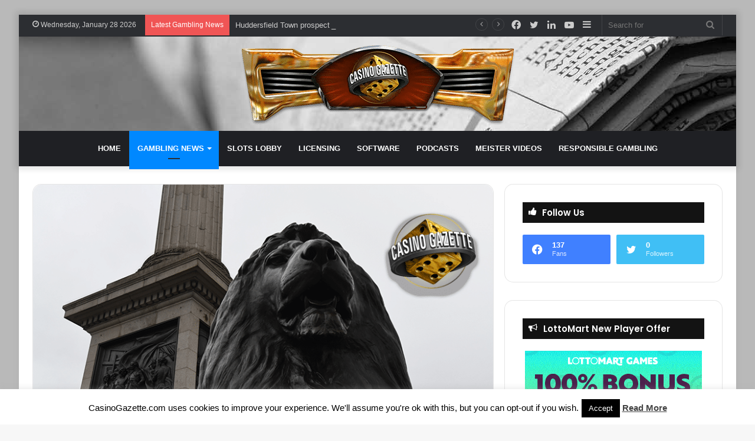

--- FILE ---
content_type: text/html; charset=UTF-8
request_url: https://casinogazette.com/gambling-news/uk-gambling-review-is-inevitable-says-gbgs-hannibal/
body_size: 27886
content:
<!DOCTYPE html><html lang="en-GB" class="" data-skin="light"><head><meta charset="UTF-8" /><link rel="profile" href="https://gmpg.org/xfn/11" /><meta http-equiv='x-dns-prefetch-control' content='on'><link rel='dns-prefetch' href='//cdnjs.cloudflare.com' /><link rel='dns-prefetch' href='//ajax.googleapis.com' /><link rel='dns-prefetch' href='//fonts.googleapis.com' /><link rel='dns-prefetch' href='//fonts.gstatic.com' /><link rel='dns-prefetch' href='//s.gravatar.com' /><link rel='dns-prefetch' href='//www.google-analytics.com' /><link rel='preload' as='script' href='https://ajax.googleapis.com/ajax/libs/webfont/1/webfont.js'><meta name='robots' content='index, follow, max-image-preview:large, max-snippet:-1, max-video-preview:-1' /><title>UK Gambling Review is Inevitable says GBG&#039;s Hannibal</title><meta name="description" content="Peter Hannibal the Chief Executive Officer of the Gambling Business Group warns of complete review of UK gambling legislation." /><link rel="canonical" href="https://casinogazette.com/gambling-news/uk-gambling-review-is-inevitable-says-gbgs-hannibal/" /><meta property="og:locale" content="en_GB" /><meta property="og:type" content="article" /><meta property="og:title" content="UK Gambling Review is Inevitable says GBG&#039;s Hannibal" /><meta property="og:description" content="Peter Hannibal the Chief Executive Officer of the Gambling Business Group warns of complete review of UK gambling legislation." /><meta property="og:url" content="https://casinogazette.com/gambling-news/uk-gambling-review-is-inevitable-says-gbgs-hannibal/" /><meta property="article:author" content="https://www.facebook.com/CasinoGazette" /><meta property="article:published_time" content="2019-12-02T06:23:45+00:00" /><meta property="article:modified_time" content="2019-12-02T06:25:40+00:00" /><meta property="og:image" content="https://casinogazette.com/wp-content/uploads/2019/08/UK-800x400-CG-1.png" /><meta property="og:image:width" content="800" /><meta property="og:image:height" content="400" /><meta property="og:image:type" content="image/png" /><meta name="author" content="Simon Wright" /><meta name="twitter:card" content="summary_large_image" /><meta name="twitter:creator" content="@https://twitter.com/CasinoGazette" /><meta name="twitter:label1" content="Written by" /><meta name="twitter:data1" content="Simon Wright" /><meta name="twitter:label2" content="Estimated reading time" /><meta name="twitter:data2" content="2 minutes" /> <script type="application/ld+json" class="yoast-schema-graph">{"@context":"https://schema.org","@graph":[{"@type":"WebPage","@id":"https://casinogazette.com/gambling-news/uk-gambling-review-is-inevitable-says-gbgs-hannibal/","url":"https://casinogazette.com/gambling-news/uk-gambling-review-is-inevitable-says-gbgs-hannibal/","name":"UK Gambling Review is Inevitable says GBG's Hannibal","isPartOf":{"@id":"https://casinogazette.com/#website"},"primaryImageOfPage":{"@id":"https://casinogazette.com/gambling-news/uk-gambling-review-is-inevitable-says-gbgs-hannibal/#primaryimage"},"image":{"@id":"https://casinogazette.com/gambling-news/uk-gambling-review-is-inevitable-says-gbgs-hannibal/#primaryimage"},"thumbnailUrl":"https://casinogazette.com/wp-content/uploads/2019/08/UK-800x400-CG-1.png","datePublished":"2019-12-02T06:23:45+00:00","dateModified":"2019-12-02T06:25:40+00:00","author":{"@id":"https://casinogazette.com/#/schema/person/3770ccd86180347aa61868e4118e1f0f"},"description":"Peter Hannibal the Chief Executive Officer of the Gambling Business Group warns of complete review of UK gambling legislation.","breadcrumb":{"@id":"https://casinogazette.com/gambling-news/uk-gambling-review-is-inevitable-says-gbgs-hannibal/#breadcrumb"},"inLanguage":"en-GB","potentialAction":[{"@type":"ReadAction","target":["https://casinogazette.com/gambling-news/uk-gambling-review-is-inevitable-says-gbgs-hannibal/"]}]},{"@type":"ImageObject","inLanguage":"en-GB","@id":"https://casinogazette.com/gambling-news/uk-gambling-review-is-inevitable-says-gbgs-hannibal/#primaryimage","url":"https://casinogazette.com/wp-content/uploads/2019/08/UK-800x400-CG-1.png","contentUrl":"https://casinogazette.com/wp-content/uploads/2019/08/UK-800x400-CG-1.png","width":800,"height":400,"caption":"UK"},{"@type":"BreadcrumbList","@id":"https://casinogazette.com/gambling-news/uk-gambling-review-is-inevitable-says-gbgs-hannibal/#breadcrumb","itemListElement":[{"@type":"ListItem","position":1,"name":"Home","item":"https://casinogazette.com/"},{"@type":"ListItem","position":2,"name":"Latest Gambling News","item":"https://casinogazette.com/gambling-news/"},{"@type":"ListItem","position":3,"name":"UK Gambling Review is Inevitable says GBG&#8217;s Hannibal"}]},{"@type":"WebSite","@id":"https://casinogazette.com/#website","url":"https://casinogazette.com/","name":"","description":"","potentialAction":[{"@type":"SearchAction","target":{"@type":"EntryPoint","urlTemplate":"https://casinogazette.com/?s={search_term_string}"},"query-input":"required name=search_term_string"}],"inLanguage":"en-GB"},{"@type":"Person","@id":"https://casinogazette.com/#/schema/person/3770ccd86180347aa61868e4118e1f0f","name":"Simon Wright","image":{"@type":"ImageObject","inLanguage":"en-GB","@id":"https://casinogazette.com/#/schema/person/image/","url":"https://secure.gravatar.com/avatar/6409d8b644ac5ffe91f41ef75943dd96?s=96&d=mm&r=g","contentUrl":"https://secure.gravatar.com/avatar/6409d8b644ac5ffe91f41ef75943dd96?s=96&d=mm&r=g","caption":"Simon Wright"},"description":"Simon has been working within the iGaming Industry for some 20 years now. Whereby he has built up a wealth of knowledge in this area during this time. As well as being a main contributor for Casino Gazette, Simon also writes and reports for Casinomeister.com.","sameAs":["https://www.facebook.com/CasinoGazette","https://www.linkedin.com/company/casino-gazette","https://x.com/https://twitter.com/CasinoGazette"],"url":"https://casinogazette.com/author/simon-wright/"}]}</script> <link href='https://fonts.gstatic.com' crossorigin rel='preconnect' /><link rel="alternate" type="application/rss+xml" title=" &raquo; Feed" href="https://casinogazette.com/feed/" /><link rel="alternate" type="application/rss+xml" title=" &raquo; Comments Feed" href="https://casinogazette.com/comments/feed/" /><link rel="alternate" type="application/rss+xml" title=" &raquo; UK Gambling Review is Inevitable says GBG&#8217;s Hannibal Comments Feed" href="https://casinogazette.com/gambling-news/uk-gambling-review-is-inevitable-says-gbgs-hannibal/feed/" /><link rel='stylesheet' id='lobby-styles-css' href='https://casinogazette.com/wp-content/cache/asset-cleanup/css/item/vegashero__templates__css__vh-lobby-css-vdf3bfbb39b1f5d860bdf64cd8f405f89205d35c8.css' type='text/css' media='all' /><link rel='stylesheet' id='page-styles-css' href='https://casinogazette.com/wp-content/cache/asset-cleanup/css/item/vegashero__templates__css__vh-game-css-v1edb4f95c19844ea2fda3177d4896cb76870da9a.css' type='text/css' media='all' /><style id='wp-emoji-styles-inline-css' type='text/css'>img.wp-smiley,img.emoji{display:inline!important;border:none!important;box-shadow:none!important;height:1em!important;width:1em!important;margin:0 0.07em!important;vertical-align:-0.1em!important;background:none!important;padding:0!important}</style><link rel='stylesheet' id='swiper-css' href='https://casinogazette.com/wp-content/plugins/wp-tiktok-feed/assets/frontend/swiper/swiper.min.css?ver=4.3.6' type='text/css' media='all' /><link rel='stylesheet' id='qlttf-frontend-css' href='https://casinogazette.com/wp-content/cache/asset-cleanup/css/item/tiktok-feed__build__frontend__css__style-css-vb7d04df22dafaa8f82654a98c48cc50885758130.css' type='text/css' media='all' /><style id='global-styles-inline-css' type='text/css'>body{--wp--preset--color--black:#000;--wp--preset--color--cyan-bluish-gray:#abb8c3;--wp--preset--color--white:#ffffff;--wp--preset--color--pale-pink:#f78da7;--wp--preset--color--vivid-red:#cf2e2e;--wp--preset--color--luminous-vivid-orange:#ff6900;--wp--preset--color--luminous-vivid-amber:#fcb900;--wp--preset--color--light-green-cyan:#7bdcb5;--wp--preset--color--vivid-green-cyan:#00d084;--wp--preset--color--pale-cyan-blue:#8ed1fc;--wp--preset--color--vivid-cyan-blue:#0693e3;--wp--preset--color--vivid-purple:#9b51e0;--wp--preset--gradient--vivid-cyan-blue-to-vivid-purple:linear-gradient(135deg,rgba(6,147,227,1) 0%,rgb(155,81,224) 100%);--wp--preset--gradient--light-green-cyan-to-vivid-green-cyan:linear-gradient(135deg,rgb(122,220,180) 0%,rgb(0,208,130) 100%);--wp--preset--gradient--luminous-vivid-amber-to-luminous-vivid-orange:linear-gradient(135deg,rgba(252,185,0,1) 0%,rgba(255,105,0,1) 100%);--wp--preset--gradient--luminous-vivid-orange-to-vivid-red:linear-gradient(135deg,rgba(255,105,0,1) 0%,rgb(207,46,46) 100%);--wp--preset--gradient--very-light-gray-to-cyan-bluish-gray:linear-gradient(135deg,rgb(238,238,238) 0%,rgb(169,184,195) 100%);--wp--preset--gradient--cool-to-warm-spectrum:linear-gradient(135deg,rgb(74,234,220) 0%,rgb(151,120,209) 20%,rgb(207,42,186) 40%,rgb(238,44,130) 60%,rgb(251,105,98) 80%,rgb(254,248,76) 100%);--wp--preset--gradient--blush-light-purple:linear-gradient(135deg,rgb(255,206,236) 0%,rgb(152,150,240) 100%);--wp--preset--gradient--blush-bordeaux:linear-gradient(135deg,rgb(254,205,165) 0%,rgb(254,45,45) 50%,rgb(107,0,62) 100%);--wp--preset--gradient--luminous-dusk:linear-gradient(135deg,rgb(255,203,112) 0%,rgb(199,81,192) 50%,rgb(65,88,208) 100%);--wp--preset--gradient--pale-ocean:linear-gradient(135deg,rgb(255,245,203) 0%,rgb(182,227,212) 50%,rgb(51,167,181) 100%);--wp--preset--gradient--electric-grass:linear-gradient(135deg,rgb(202,248,128) 0%,rgb(113,206,126) 100%);--wp--preset--gradient--midnight:linear-gradient(135deg,rgb(2,3,129) 0%,rgb(40,116,252) 100%);--wp--preset--font-size--small:13px;--wp--preset--font-size--medium:20px;--wp--preset--font-size--large:36px;--wp--preset--font-size--x-large:42px;--wp--preset--spacing--20:0.44rem;--wp--preset--spacing--30:0.67rem;--wp--preset--spacing--40:1rem;--wp--preset--spacing--50:1.5rem;--wp--preset--spacing--60:2.25rem;--wp--preset--spacing--70:3.38rem;--wp--preset--spacing--80:5.06rem;--wp--preset--shadow--natural:6px 6px 9px rgba(0, 0, 0, 0.2);--wp--preset--shadow--deep:12px 12px 50px rgba(0, 0, 0, 0.4);--wp--preset--shadow--sharp:6px 6px 0px rgba(0, 0, 0, 0.2);--wp--preset--shadow--outlined:6px 6px 0px -3px rgba(255, 255, 255, 1), 6px 6px rgba(0, 0, 0, 1);--wp--preset--shadow--crisp:6px 6px 0px rgba(0, 0, 0, 1)}:where(.is-layout-flex){gap:.5em}:where(.is-layout-grid){gap:.5em}body .is-layout-flex{display:flex}body .is-layout-flex{flex-wrap:wrap;align-items:center}body .is-layout-flex>*{margin:0}body .is-layout-grid{display:grid}body .is-layout-grid>*{margin:0}:where(.wp-block-columns.is-layout-flex){gap:2em}:where(.wp-block-columns.is-layout-grid){gap:2em}:where(.wp-block-post-template.is-layout-flex){gap:1.25em}:where(.wp-block-post-template.is-layout-grid){gap:1.25em}.has-black-color{color:var(--wp--preset--color--black)!important}.has-cyan-bluish-gray-color{color:var(--wp--preset--color--cyan-bluish-gray)!important}.has-white-color{color:var(--wp--preset--color--white)!important}.has-pale-pink-color{color:var(--wp--preset--color--pale-pink)!important}.has-vivid-red-color{color:var(--wp--preset--color--vivid-red)!important}.has-luminous-vivid-orange-color{color:var(--wp--preset--color--luminous-vivid-orange)!important}.has-luminous-vivid-amber-color{color:var(--wp--preset--color--luminous-vivid-amber)!important}.has-light-green-cyan-color{color:var(--wp--preset--color--light-green-cyan)!important}.has-vivid-green-cyan-color{color:var(--wp--preset--color--vivid-green-cyan)!important}.has-pale-cyan-blue-color{color:var(--wp--preset--color--pale-cyan-blue)!important}.has-vivid-cyan-blue-color{color:var(--wp--preset--color--vivid-cyan-blue)!important}.has-vivid-purple-color{color:var(--wp--preset--color--vivid-purple)!important}.has-black-background-color{background-color:var(--wp--preset--color--black)!important}.has-cyan-bluish-gray-background-color{background-color:var(--wp--preset--color--cyan-bluish-gray)!important}.has-white-background-color{background-color:var(--wp--preset--color--white)!important}.has-pale-pink-background-color{background-color:var(--wp--preset--color--pale-pink)!important}.has-vivid-red-background-color{background-color:var(--wp--preset--color--vivid-red)!important}.has-luminous-vivid-orange-background-color{background-color:var(--wp--preset--color--luminous-vivid-orange)!important}.has-luminous-vivid-amber-background-color{background-color:var(--wp--preset--color--luminous-vivid-amber)!important}.has-light-green-cyan-background-color{background-color:var(--wp--preset--color--light-green-cyan)!important}.has-vivid-green-cyan-background-color{background-color:var(--wp--preset--color--vivid-green-cyan)!important}.has-pale-cyan-blue-background-color{background-color:var(--wp--preset--color--pale-cyan-blue)!important}.has-vivid-cyan-blue-background-color{background-color:var(--wp--preset--color--vivid-cyan-blue)!important}.has-vivid-purple-background-color{background-color:var(--wp--preset--color--vivid-purple)!important}.has-black-border-color{border-color:var(--wp--preset--color--black)!important}.has-cyan-bluish-gray-border-color{border-color:var(--wp--preset--color--cyan-bluish-gray)!important}.has-white-border-color{border-color:var(--wp--preset--color--white)!important}.has-pale-pink-border-color{border-color:var(--wp--preset--color--pale-pink)!important}.has-vivid-red-border-color{border-color:var(--wp--preset--color--vivid-red)!important}.has-luminous-vivid-orange-border-color{border-color:var(--wp--preset--color--luminous-vivid-orange)!important}.has-luminous-vivid-amber-border-color{border-color:var(--wp--preset--color--luminous-vivid-amber)!important}.has-light-green-cyan-border-color{border-color:var(--wp--preset--color--light-green-cyan)!important}.has-vivid-green-cyan-border-color{border-color:var(--wp--preset--color--vivid-green-cyan)!important}.has-pale-cyan-blue-border-color{border-color:var(--wp--preset--color--pale-cyan-blue)!important}.has-vivid-cyan-blue-border-color{border-color:var(--wp--preset--color--vivid-cyan-blue)!important}.has-vivid-purple-border-color{border-color:var(--wp--preset--color--vivid-purple)!important}.has-vivid-cyan-blue-to-vivid-purple-gradient-background{background:var(--wp--preset--gradient--vivid-cyan-blue-to-vivid-purple)!important}.has-light-green-cyan-to-vivid-green-cyan-gradient-background{background:var(--wp--preset--gradient--light-green-cyan-to-vivid-green-cyan)!important}.has-luminous-vivid-amber-to-luminous-vivid-orange-gradient-background{background:var(--wp--preset--gradient--luminous-vivid-amber-to-luminous-vivid-orange)!important}.has-luminous-vivid-orange-to-vivid-red-gradient-background{background:var(--wp--preset--gradient--luminous-vivid-orange-to-vivid-red)!important}.has-very-light-gray-to-cyan-bluish-gray-gradient-background{background:var(--wp--preset--gradient--very-light-gray-to-cyan-bluish-gray)!important}.has-cool-to-warm-spectrum-gradient-background{background:var(--wp--preset--gradient--cool-to-warm-spectrum)!important}.has-blush-light-purple-gradient-background{background:var(--wp--preset--gradient--blush-light-purple)!important}.has-blush-bordeaux-gradient-background{background:var(--wp--preset--gradient--blush-bordeaux)!important}.has-luminous-dusk-gradient-background{background:var(--wp--preset--gradient--luminous-dusk)!important}.has-pale-ocean-gradient-background{background:var(--wp--preset--gradient--pale-ocean)!important}.has-electric-grass-gradient-background{background:var(--wp--preset--gradient--electric-grass)!important}.has-midnight-gradient-background{background:var(--wp--preset--gradient--midnight)!important}.has-small-font-size{font-size:var(--wp--preset--font-size--small)!important}.has-medium-font-size{font-size:var(--wp--preset--font-size--medium)!important}.has-large-font-size{font-size:var(--wp--preset--font-size--large)!important}.has-x-large-font-size{font-size:var(--wp--preset--font-size--x-large)!important}.wp-block-navigation a:where(:not(.wp-element-button)){color:inherit}:where(.wp-block-post-template.is-layout-flex){gap:1.25em}:where(.wp-block-post-template.is-layout-grid){gap:1.25em}:where(.wp-block-columns.is-layout-flex){gap:2em}:where(.wp-block-columns.is-layout-grid){gap:2em}.wp-block-pullquote{font-size:1.5em;line-height:1.6}</style><style  type='text/css'  data-wpacu-inline-css-file='1'>
/*!/wp-content/plugins/cookie-law-info/legacy/public/css/cookie-law-info-public.css*/#cookie-law-info-bar{font-size:15px;margin:0 auto;padding:12px 10px;position:absolute;text-align:center;box-sizing:border-box;width:100%;z-index:9999;display:none;left:0;font-weight:300;box-shadow:0 -1px 10px 0 rgba(172,171,171,.3)}#cookie-law-info-again{font-size:10pt;margin:0;padding:5px 10px;text-align:center;z-index:9999;cursor:pointer;box-shadow:#161616 2px 2px 5px 2px}#cookie-law-info-bar span{vertical-align:middle}.cli-plugin-button,.cli-plugin-button:visited{display:inline-block;padding:9px 12px;color:#fff;text-decoration:none;position:relative;cursor:pointer;margin-left:5px;text-decoration:none}.cli-plugin-main-link{margin-left:0;font-weight:550;text-decoration:underline}.cli-plugin-button:hover{background-color:#111;color:#fff;text-decoration:none}.small.cli-plugin-button,.small.cli-plugin-button:visited{font-size:11px}.cli-plugin-button,.cli-plugin-button:visited,.medium.cli-plugin-button,.medium.cli-plugin-button:visited{font-size:13px;font-weight:400;line-height:1}.large.cli-plugin-button,.large.cli-plugin-button:visited{font-size:14px;padding:8px 14px 9px}.super.cli-plugin-button,.super.cli-plugin-button:visited{font-size:34px;padding:8px 14px 9px}.pink.cli-plugin-button,.magenta.cli-plugin-button:visited{background-color:#e22092}.pink.cli-plugin-button:hover{background-color:#c81e82}.green.cli-plugin-button,.green.cli-plugin-button:visited{background-color:#91bd09}.green.cli-plugin-button:hover{background-color:#749a02}.red.cli-plugin-button,.red.cli-plugin-button:visited{background-color:#e62727}.red.cli-plugin-button:hover{background-color:#cf2525}.orange.cli-plugin-button,.orange.cli-plugin-button:visited{background-color:#ff5c00}.orange.cli-plugin-button:hover{background-color:#d45500}.blue.cli-plugin-button,.blue.cli-plugin-button:visited{background-color:#2981e4}.blue.cli-plugin-button:hover{background-color:#2575cf}.yellow.cli-plugin-button,.yellow.cli-plugin-button:visited{background-color:#ffb515}.yellow.cli-plugin-button:hover{background-color:#fc9200}.cli-plugin-button{margin-top:5px}.cli-bar-popup{-moz-background-clip:padding;-webkit-background-clip:padding;background-clip:padding-box;-webkit-border-radius:30px;-moz-border-radius:30px;border-radius:30px;padding:20px}.cli-powered_by_p{width:100%!important;display:block!important;color:#333;clear:both;font-style:italic!important;font-size:12px!important;margin-top:15px!important}.cli-powered_by_a{color:#333;font-weight:600!important;font-size:12px!important}.cli-plugin-main-link.cli-plugin-button{text-decoration:none}.cli-plugin-main-link.cli-plugin-button{margin-left:5px}</style><link rel='stylesheet' id='cookie-law-info-gdpr-css' href='https://casinogazette.com/wp-content/cache/asset-cleanup/css/item/cookie-law-info__legacy__public__css__cookie-law-info-gdpr-css-ve43020fe75e6a12d68eada244013ac965214d189.css' type='text/css' media='all' /><link rel='stylesheet' id='wpsm_ac-font-awesome-front-css' href='https://casinogazette.com/wp-content/plugins/responsive-accordion-and-collapse/css/font-awesome/css/font-awesome.min.css?ver=6.5.7' type='text/css' media='all' /><link rel='stylesheet' id='wpsm_ac_bootstrap-front-css' href='https://casinogazette.com/wp-content/cache/asset-cleanup/css/item/responsive-accordion-and-collapse__css__bootstrap-front-css-va2280569094dc2baf955da06bae417ffa3489c5b.css' type='text/css' media='all' /><style  type='text/css'  data-wpacu-inline-css-file='1'>
/*!/wp-content/plugins/html5-audio-player/assets/css/style.css*/.h5ap_search_template{width:800px;max-width:100%;margin:0 auto}.h5ap_search_template h1{margin:30px auto}.h5ap_search_template .plyr{height:auto;margin-bottom:50px}#h5ap_search_form{position:relative;max-width:100%;margin:0;padding:0}#h5ap_search_form input{width:100%;padding:5px 15px;border:1px solid #ddd;border-radius:5px}#h5ap_search_form button{position:absolute;right:0;top:50%;border:0;transform:translate(0%,-50%);padding:0;height:100%;width:50px;background:transparent;line-height:0}#h5ap_search_form button svg{fill:#333;height:25px;width:25px}</style><style  type='text/css'  data-wpacu-inline-css-file='1'>
/*!/wp-content/plugins/meks-easy-ads-widget/css/style.css*/.mks_ads_widget .small li,.mks_ads_widget ul.custom li,.mks_adswidget_ul.small li,.mks_adswidget_ul.custom li{display:inline-block;margin-right:3px;margin-bottom:0}.mks_ads_widget ul.large img,.mks_adswidget_ul.large img{width:300px;height:250px}.mks_ads_widget ul.small img,.mks_adswidget_ul.small img{width:125px;height:125px}.mks_ads_widget ul li a{padding:0;margin:0}.mks_adswidget_ul li img{width:auto;height:100%;object-fit:cover;-o-object-fit:cover;font-family:'object-fit: cover;'}.widget_mks_widget_hidden{display:none}.widget_mks_widget_hidden{background:red;color:#FFF}</style><link rel='stylesheet' id='tablepress-default-css' href='https://casinogazette.com/wp-content/tablepress-combined.min.css?ver=23' type='text/css' media='all' /><link rel='stylesheet' id='tablepress-responsive-tables-css' href='https://casinogazette.com/wp-content/plugins/tablepress-responsive-tables/css/tablepress-responsive.min.css?ver=1.8' type='text/css' media='all' /><link rel='stylesheet' id='tie-css-base-css' href='https://casinogazette.com/wp-content/themes/jannah/assets/css/base.min.css?ver=5.4.10' type='text/css' media='all' /><link rel='stylesheet' id='tie-css-styles-css' href='https://casinogazette.com/wp-content/themes/jannah/assets/css/style.min.css?ver=5.4.10' type='text/css' media='all' /><link rel='stylesheet' id='tie-css-widgets-css' href='https://casinogazette.com/wp-content/themes/jannah/assets/css/widgets.min.css?ver=5.4.10' type='text/css' media='all' /><link rel='stylesheet' id='tie-css-helpers-css' href='https://casinogazette.com/wp-content/themes/jannah/assets/css/helpers.min.css?ver=5.4.10' type='text/css' media='all' /><link rel='stylesheet' id='tie-fontawesome5-css' href='https://casinogazette.com/wp-content/cache/asset-cleanup/css/item/jannah__assets__css__fontawesome-css-v3dcda5e54db449505a6a68ec092fe1d90e0f9dcb.css' type='text/css' media='all' /><link rel='stylesheet' id='tie-css-ilightbox-css' href='https://casinogazette.com/wp-content/cache/asset-cleanup/css/item/jannah__assets__ilightbox__dark-skin__skin-css-v6992b7d98f297f9ea002d371319e98c0080a89cf.css' type='text/css' media='all' /><link rel='stylesheet' id='tie-css-shortcodes-css' href='https://casinogazette.com/wp-content/themes/jannah/assets/css/plugins/shortcodes.min.css?ver=5.4.10' type='text/css' media='all' /><link rel='stylesheet' id='tie-css-single-css' href='https://casinogazette.com/wp-content/themes/jannah/assets/css/single.min.css?ver=5.4.10' type='text/css' media='all' /><style  type='text/css' media='print' data-wpacu-inline-css-file='1'>
/*!/wp-content/themes/jannah/assets/css/print.css*/@media print{html,body{background-color:#fff;color:#000;margin:0;padding:0}img{max-width:100%;display:block}ul,ol,li{page-break-inside:avoid}h1,h2,h3,h4,h5,h6{page-break-after:avoid}table,tr,td{page-break-before:avoid}.single-post.sidebar-right .main-content,.single-post.sidebar-left .main-content{width:100%}.single-post .tie-row{border:0}.single-post .main-content{border:0;max-width:75%!important;margin:0 auto!important;float:none!important}.single-post #theme-header,.single-post .sidebar,.single-post #footer,.single-post .slider-area,.single-post .mobile-header-components,.single-post .share-buttons,.single-post #post-newsletter,.single-post .prev-next-post-nav,.single-post #related-posts,.single-post #respond,.single-post .tie-video .featured-area,.single-post figure a:after,.single-post .post-tags,.single-post #check-also-box,.single-post #go-to-content,.single-post #breadcrumb,.single-post .toggle-post-content,.single-post #add-comment-block,.single-post .about-author,.single-post #go-to-top,.single-post #reading-position-indicator{display:none!important}.single-post .thumb-overlay{padding:0}.single-post .tie-parallax [id^="jarallax-container-"]>div{position:absolute!important;margin-top:0!important;width:100%;height:100%}.post-has-toggle #the-post .entry{max-height:unset!important}.post-has-toggle #the-post .entry:before{display:none!important}.post-has-toggle #the-post .entry img[class*="wp-image-"]{opacity:1!important}.single-big-img .entry-header{background-color:#fff;color:#000;padding:20px;bottom:0}.single-big-img .entry-header .entry-sub-title,.single-big-img .entry-header .entry-title,.single-big-img .entry-header .post-meta,.single-big-img .entry-header .post-meta a:not(:hover){color:#000;text-shadow:unset}}</style><link rel='stylesheet' id='taqyeem-styles-css' href='https://casinogazette.com/wp-content/themes/jannah/assets/css/plugins/taqyeem.min.css?ver=5.4.10' type='text/css' media='all' /><style id='taqyeem-styles-inline-css' type='text/css'>.wf-active .logo-text,.wf-active h1,.wf-active h2,.wf-active h3,.wf-active h4,.wf-active h5,.wf-active h6,.wf-active .the-subtitle{font-family:'Poppins'}#main-nav .main-menu>ul>li>a{text-transform:uppercase}.background-overlay{background-color:rgba(0,0,0,.25)}a,body .entry a,.dark-skin body .entry a,.comment-list .comment-content a{color:#3498db}a:hover,body .entry a:hover,.dark-skin body .entry a:hover,.comment-list .comment-content a:hover{color:#e81700}#tie-wrapper #theme-header{background-image:url(https://casinogazette.com/wp-content/uploads/2020/06/casino-gazette-header1900x600new.jpg)}@media (max-width:991px){#tie-wrapper #theme-header .logo-container{background-image:url(https://casinogazette.com/wp-content/uploads/2020/06/casino-gazette-header1900x600new.jpg)}}.tie-cat-655,.tie-cat-item-655>span{background-color:#e67e22!important;color:#FFFFFF!important}.tie-cat-655:after{border-top-color:#e67e22!important}.tie-cat-655:hover{background-color:#c86004!important}.tie-cat-655:hover:after{border-top-color:#c86004!important}.tie-cat-663,.tie-cat-item-663>span{background-color:#2ecc71!important;color:#FFFFFF!important}.tie-cat-663:after{border-top-color:#2ecc71!important}.tie-cat-663:hover{background-color:#10ae53!important}.tie-cat-663:hover:after{border-top-color:#10ae53!important}.tie-cat-666,.tie-cat-item-666>span{background-color:#9b59b6!important;color:#FFFFFF!important}.tie-cat-666:after{border-top-color:#9b59b6!important}.tie-cat-666:hover{background-color:#7d3b98!important}.tie-cat-666:hover:after{border-top-color:#7d3b98!important}.tie-cat-667,.tie-cat-item-667>span{background-color:#34495e!important;color:#FFFFFF!important}.tie-cat-667:after{border-top-color:#34495e!important}.tie-cat-667:hover{background-color:#162b40!important}.tie-cat-667:hover:after{border-top-color:#162b40!important}.tie-cat-669,.tie-cat-item-669>span{background-color:#795548!important;color:#FFFFFF!important}.tie-cat-669:after{border-top-color:#795548!important}.tie-cat-669:hover{background-color:#5b372a!important}.tie-cat-669:hover:after{border-top-color:#5b372a!important}.tie-cat-671,.tie-cat-item-671>span{background-color:#4CAF50!important;color:#FFFFFF!important}.tie-cat-671:after{border-top-color:#4CAF50!important}.tie-cat-671:hover{background-color:#2e9132!important}.tie-cat-671:hover:after{border-top-color:#2e9132!important}@media (max-width:991px){#theme-header.has-normal-width-logo #logo img{width:475px!important;max-width:100%!important;height:auto!important;max-height:200px!important}}body a.go-to-top-button,body .more-link,body .button,body [type='submit'],body .generic-button a,body .generic-button button,body textarea,body input:not([type='checkbox']):not([type='radio']),body .mag-box .breaking,body .social-icons-widget .social-icons-item .social-link,body .widget_product_tag_cloud a,body .widget_tag_cloud a,body .post-tags a,body .widget_layered_nav_filters a,body .post-bottom-meta-title,body .post-bottom-meta a,body .post-cat,body .more-link,body .show-more-button,body #instagram-link.is-expanded .follow-button,body .cat-counter a+span,body .mag-box-options .slider-arrow-nav a,body .main-menu .cats-horizontal li a,body #instagram-link.is-compact,body .pages-numbers a,body .pages-nav-item,body .bp-pagination-links .page-numbers,body .fullwidth-area .widget_tag_cloud .tagcloud a,body .header-layout-1 #main-nav .components #search-input,body ul.breaking-news-nav li.jnt-prev,body ul.breaking-news-nav li.jnt-next{border-radius:35px}body .mag-box ul.breaking-news-nav li{border:0!important}body #instagram-link.is-compact{padding-right:40px;padding-left:40px}body .post-bottom-meta-title,body .post-bottom-meta a,body .post-cat,body .more-link{padding-right:15px;padding-left:15px}body #masonry-grid .container-wrapper .post-thumb img{border-radius:0}body .video-thumbnail,body .review-item,body .review-summary,body .user-rate-wrap,body textarea,body input,body select{border-radius:5px}body .post-content-slideshow,body #tie-read-next,body .prev-next-post-nav .post-thumb,body .post-thumb img,body .container-wrapper,body .tie-popup-container .container-wrapper,body .widget,body .grid-slider-wrapper .grid-item,body .slider-vertical-navigation .slide,body .boxed-slider:not(.grid-slider-wrapper) .slide,body .buddypress-wrap .activity-list .load-more a,body .buddypress-wrap .activity-list .load-newest a,body .woocommerce .products .product .product-img img,body .woocommerce .products .product .product-img,body .woocommerce .woocommerce-tabs,body .woocommerce div.product .related.products,body .woocommerce div.product .up-sells.products,body .woocommerce .cart_totals,.woocommerce .cross-sells,body .big-thumb-left-box-inner,body .miscellaneous-box .posts-items li:first-child,body .single-big-img,body .masonry-with-spaces .container-wrapper .slide,body .news-gallery-items li .post-thumb,body .scroll-2-box .slide,.magazine1.archive:not(.bbpress) .entry-header-outer,.magazine1.search .entry-header-outer,.magazine1.archive:not(.bbpress) .mag-box .container-wrapper,.magazine1.search .mag-box .container-wrapper,body.magazine1 .entry-header-outer+.mag-box,body .digital-rating-static,body .entry q,body .entry blockquote,body #instagram-link.is-expanded,body.single-post .featured-area,body.post-layout-8 #content,body .footer-boxed-widget-area,body .tie-video-main-slider,body .post-thumb-overlay,body .widget_media_image img,body .stream-item-mag img,body .media-page-layout .post-element{border-radius:15px}@media (max-width:767px){.tie-video-main-slider iframe{border-top-right-radius:15px;border-top-left-radius:15px}}.magazine1.archive:not(.bbpress) .mag-box .container-wrapper,.magazine1.search .mag-box .container-wrapper{margin-top:15px;border-top-width:1px}body .section-wrapper:not(.container-full) .wide-slider-wrapper .slider-main-container,body .section-wrapper:not(.container-full) .wide-slider-three-slids-wrapper{border-radius:15px;overflow:hidden}body .wide-slider-nav-wrapper,body .share-buttons-bottom,body .first-post-gradient li:first-child .post-thumb:after,body .scroll-2-box .post-thumb:after{border-bottom-left-radius:15px;border-bottom-right-radius:15px}body .main-menu .menu-sub-content,body .comp-sub-menu{border-bottom-left-radius:10px;border-bottom-right-radius:10px}body.single-post .featured-area{overflow:hidden}body #check-also-box.check-also-left{border-top-right-radius:15px;border-bottom-right-radius:15px}body #check-also-box.check-also-right{border-top-left-radius:15px;border-bottom-left-radius:15px}body .mag-box .breaking-news-nav li:last-child{border-top-right-radius:35px;border-bottom-right-radius:35px}body .mag-box .breaking-title:before{border-top-left-radius:35px;border-bottom-left-radius:35px}body .tabs li:last-child a,body .full-overlay-title li:not(.no-post-thumb) .block-title-overlay{border-top-right-radius:15px}body .center-overlay-title li:not(.no-post-thumb) .block-title-overlay,body .tabs li:first-child a{border-top-left-radius:15px}</style> <script type="8e6f4417f4537120b7fade57-text/javascript" src="https://casinogazette.com/wp-includes/js/jquery/jquery.min.js?ver=3.7.1" id="jquery-core-js"></script> <script type="8e6f4417f4537120b7fade57-text/javascript" src="https://casinogazette.com/wp-includes/js/jquery/jquery-migrate.min.js?ver=3.4.1" id="jquery-migrate-js" defer></script> <script type="8e6f4417f4537120b7fade57-text/javascript" id="cookie-law-info-js-extra">/* <![CDATA[ */ var Cli_Data = {"nn_cookie_ids":[],"cookielist":[],"non_necessary_cookies":[],"ccpaEnabled":"","ccpaRegionBased":"","ccpaBarEnabled":"","strictlyEnabled":["necessary","obligatoire"],"ccpaType":"gdpr","js_blocking":"","custom_integration":"","triggerDomRefresh":"","secure_cookies":""};
var cli_cookiebar_settings = {"animate_speed_hide":"500","animate_speed_show":"500","background":"#FFF","border":"#b1a6a6c2","border_on":"","button_1_button_colour":"#000","button_1_button_hover":"#000000","button_1_link_colour":"#fff","button_1_as_button":"1","button_1_new_win":"","button_2_button_colour":"#333","button_2_button_hover":"#292929","button_2_link_colour":"#444","button_2_as_button":"","button_2_hidebar":"","button_3_button_colour":"#000","button_3_button_hover":"#000000","button_3_link_colour":"#fff","button_3_as_button":"1","button_3_new_win":"","button_4_button_colour":"#000","button_4_button_hover":"#000000","button_4_link_colour":"#fff","button_4_as_button":"1","button_7_button_colour":"#61a229","button_7_button_hover":"#4e8221","button_7_link_colour":"#fff","button_7_as_button":"1","button_7_new_win":"","font_family":"inherit","header_fix":"","notify_animate_hide":"1","notify_animate_show":"","notify_div_id":"#cookie-law-info-bar","notify_position_horizontal":"right","notify_position_vertical":"bottom","scroll_close":"","scroll_close_reload":"","accept_close_reload":"","reject_close_reload":"","showagain_tab":"1","showagain_background":"#fff","showagain_border":"#000","showagain_div_id":"#cookie-law-info-again","showagain_x_position":"100px","text":"#000","show_once_yn":"","show_once":"10000","logging_on":"","as_popup":"","popup_overlay":"1","bar_heading_text":"","cookie_bar_as":"banner","popup_showagain_position":"bottom-right","widget_position":"left"};
var log_object = {"ajax_url":"https:\/\/casinogazette.com\/wp-admin\/admin-ajax.php"}; /* ]]> */</script> <script data-minify="1" type="8e6f4417f4537120b7fade57-text/javascript" src="https://casinogazette.com/wp-content/cache/min/1/wp-content/plugins/cookie-law-info/legacy/public/js/cookie-law-info-public-26c39ec0c3ad3943e98aca0455158c60.js" id="cookie-law-info-js" defer></script> <link rel="alternate" type="application/json+oembed" href="https://casinogazette.com/wp-json/oembed/1.0/embed?url=https%3A%2F%2Fcasinogazette.com%2Fgambling-news%2Fuk-gambling-review-is-inevitable-says-gbgs-hannibal%2F" /><link rel="alternate" type="text/xml+oembed" href="https://casinogazette.com/wp-json/oembed/1.0/embed?url=https%3A%2F%2Fcasinogazette.com%2Fgambling-news%2Fuk-gambling-review-is-inevitable-says-gbgs-hannibal%2F&#038;format=xml" /> <script type="8e6f4417f4537120b7fade57-text/javascript">/* <![CDATA[ */ var taqyeem = {"ajaxurl":"https://casinogazette.com/wp-admin/admin-ajax.php" , "your_rating":"Your Rating:"}; /* ]]> */</script> <style>.mejs-container:has(.plyr){height:auto;background:transparent}.mejs-container:has(.plyr) .mejs-controls{display:none}.h5ap_all{--shadow-color:197deg 32% 65%;border-radius:6px;box-shadow:0 0 9.6px hsl(var(--shadow-color)/.36),0 1.7px 1.9px 0 hsl(var(--shadow-color)/.36),0 4.3px 1.8px -1.7px hsl(var(--shadow-color)/.36),-.1px 10.6px 11.9px -2.5px hsl(var(--shadow-color)/.36);margin:16px auto}</style> <script type="8e6f4417f4537120b7fade57-text/javascript">function h5vpLoader({id, source, type}){
                    const element = document.getElementById(id);
                    if(!element){
                        if(type === 'script'){
                            const script = document.createElement('script');
                            script.src = `https://casinogazette.com/wp-content/plugins/html5-audio-player/${source}`;
                            document.getElementsByTagName("head")[0].appendChild(script);
                        }
                        if(type === 'css'){
                            const link = document.createElement('link');
                            link.href = `https://casinogazette.com/wp-content/plugins/html5-audio-player/${source}`;
                            link.rel = 'stylesheet';
                            document.getElementsByTagName("head")[0].appendChild(link);
                        }
                    }
                }

                function loadHVPAssets(){
                    const assets = [
                        {id: 'h5ap-public-css', source: 'assets/css/style.css', type: 'css'},
                        {id: 'bplugins-plyrio-css', source: 'assets/css/player.min.css', type: 'css'},
                        {id: 'bplugins-plyrio-js', source: 'js/player.js', type: 'script'},
                        {id: 'h5ap-player-js', source: 'dist/player.js', type: 'script'},
                    ];

                    if(typeof hpublic === 'undefined'){
                        const script = document.createElement('script');
                        script.innerText = `var hpublic = {siteUrl: 'https://casinogazette.com', userId: 0}`;
                        document.getElementsByTagName("head")[0].appendChild(script);
                    }
                    assets.map(item => h5vpLoader(item));
                }
                document.addEventListener('DOMContentLoaded', function(){
                    const isPlayer = document.querySelector(".h5ap_player");
                    if(isPlayer){
                        loadHVPAssets();
                    }
                })</script> <style>span.h5ap_single_button{background:#000;width:50px;height:50px;border-radius:50px}span#h5ap_single_button span svg{fill:#ffffff!important;cursor:pointer}span.h5ap_single_button span svg{height:25px;width:25px}#skin_default .plyr__control,#skin_default .plyr__time{color:#4f5b5f}#skin_default .plyr__control:hover{background:#1aafff;color:#f5f5f5}#skin_default .plyr__controls{background:#f5f5f5}#skin_default .plyr__controls__item input{color:#1aafff}.plyr{--plyr-color-main:#4f5b5f}</style><meta http-equiv="X-UA-Compatible" content="IE=edge"><meta name="theme-color" content="#0088ff" /><meta name="viewport" content="width=device-width, initial-scale=1.0" /><style type="text/css">.heading{width:10sec}</style><link rel="icon" href="https://casinogazette.com/wp-content/uploads/2019/07/cropped-favicon512x512-trans-1-32x32.png" sizes="32x32" /><link rel="icon" href="https://casinogazette.com/wp-content/uploads/2019/07/cropped-favicon512x512-trans-1-192x192.png" sizes="192x192" /><link rel="apple-touch-icon" href="https://casinogazette.com/wp-content/uploads/2019/07/cropped-favicon512x512-trans-1-180x180.png" /><meta name="msapplication-TileImage" content="https://casinogazette.com/wp-content/uploads/2019/07/cropped-favicon512x512-trans-1-270x270.png" /> <noscript><style id="rocket-lazyload-nojs-css">.rll-youtube-player,[data-lazy-src]{display:none!important}</style></noscript></head><body id="tie-body" class="post-template-default single single-post postid-3678 single-format-standard tie-no-js boxed-layout framed-layout wrapper-has-shadow block-head-7 magazine3 magazine1 is-thumb-overlay-disabled is-desktop is-header-layout-2 sidebar-right has-sidebar post-layout-2 narrow-title-narrow-media has-mobile-share post-has-toggle hide_breadcrumbs hide_share_post_top hide_share_post_bottom">  <script async src="https://www.googletagmanager.com/gtag/js?id=UA-23478824-1" type="8e6f4417f4537120b7fade57-text/javascript"></script> <script type="8e6f4417f4537120b7fade57-text/javascript">window.dataLayer = window.dataLayer || [];
  function gtag(){dataLayer.push(arguments);}
  gtag('js', new Date());

  gtag('config', 'UA-23478824-1');</script> <div class="background-overlay"><div id="tie-container" class="site tie-container"><div id="tie-wrapper"><header id="theme-header" class="theme-header header-layout-2 main-nav-dark main-nav-default-dark main-nav-below no-stream-item top-nav-active top-nav-dark top-nav-default-dark top-nav-above has-shadow has-normal-width-logo mobile-header-centered"><nav id="top-nav" data-skin="search-in-top-nav" class="has-date-breaking-components top-nav header-nav has-breaking-news live-search-parent" aria-label="Secondary Navigation"><div class="container"><div class="topbar-wrapper"><div class="topbar-today-date tie-icon"> Wednesday, January 28 2026</div><div class="tie-alignleft"><div class="breaking controls-is-active"> <span class="breaking-title"> <span class="tie-icon-bolt breaking-icon" aria-hidden="true"></span> <span class="breaking-title-text">Latest Gambling News</span> </span><ul id="breaking-news-in-header" class="breaking-news" data-type="reveal" data-arrows="true"><li class="news-item"> <a href="https://casinogazette.com/gambling-news/huddersfield-town-prospect-scott-high-sponsored-by-mightytips-com/">Huddersfield Town prospect Scott High sponsored by MightyTips.com</a></li><li class="news-item"> <a href="https://casinogazette.com/gambling-news/slotsjudge-parent-company-sponsors-pro-boxer/">Slotsjudge parent company sponsors pro boxer</a></li><li class="news-item"> <a href="https://casinogazette.com/gambling-news/celebrate-25-years-of-casinomeister-with-an-exclusive-screenshot-competition/">Celebrate 25 Years of Casinomeister with an Exclusive Screenshot Competition!</a></li><li class="news-item"> <a href="https://casinogazette.com/gambling-news/player-arbitration-service-at-casinomeister-set-to-surpass-previous-years-returns/">Player Arbitration Service at Casinomeister set to surpass previous year&#8217;s returns</a></li><li class="news-item"> <a href="https://casinogazette.com/gambling-news/pragmatic-play-to-participate-and-speak-at-the-brazilian-igaming-summit/">Pragmatic Play to participate and speak at the Brazilian iGaming Summit</a></li><li class="news-item"> <a href="https://casinogazette.com/gambling-news/gerrard-is-bet365s-favourite-to-take-leeds-united-job/">Gerrard is bet365&#8217;s favourite to take Leeds United job</a></li><li class="news-item"> <a href="https://casinogazette.com/gambling-news/moon-of-fortune-from-wazdan/">Moon of Fortune from Wazdan</a></li><li class="news-item"> <a href="https://casinogazette.com/gambling-news/japanese-coin-hold-the-spin-from-gamzix/">Japanese Coin: Hold the Spin from Gamzix</a></li><li class="news-item"> <a href="https://casinogazette.com/gambling-news/spinomenal-secures-b2b-permit-for-switzerland-preparing-for-entry-into-the-market/">Spinomenal secures B2B permit for Switzerland, preparing for entry into the market</a></li><li class="news-item"> <a href="https://casinogazette.com/gambling-news/wazdan-in-attendance-at-the-canadian-gaming-summit/">Wazdan in attendance at the Canadian Gaming Summit</a></li></ul></div></div><div class="tie-alignright"><ul class="components"><li class="search-bar menu-item custom-menu-link" aria-label="Search"><form method="get" id="search" action="https://casinogazette.com/"> <input id="search-input" class="is-ajax-search" inputmode="search" type="text" name="s" title="Search for" placeholder="Search for" /> <button id="search-submit" type="submit"> <span class="tie-icon-search tie-search-icon" aria-hidden="true"></span> <span class="screen-reader-text">Search for</span> </button></form></li><li class="side-aside-nav-icon menu-item custom-menu-link"> <a href="#"> <span class="tie-icon-navicon" aria-hidden="true"></span> <span class="screen-reader-text">Sidebar</span> </a></li><li class="social-icons-item"><a class="social-link youtube-social-icon" rel="external noopener nofollow" target="_blank" href="https://www.youtube.com/user/casinomeister"><span class="tie-social-icon tie-icon-youtube"></span><span class="screen-reader-text">YouTube</span></a></li><li class="social-icons-item"><a class="social-link linkedin-social-icon" rel="external noopener nofollow" target="_blank" href="https://www.linkedin.com/company/casino-gazette"><span class="tie-social-icon tie-icon-linkedin"></span><span class="screen-reader-text">LinkedIn</span></a></li><li class="social-icons-item"><a class="social-link twitter-social-icon" rel="external noopener nofollow" target="_blank" href="https://twitter.com/CasinoGazette"><span class="tie-social-icon tie-icon-twitter"></span><span class="screen-reader-text">Twitter</span></a></li><li class="social-icons-item"><a class="social-link facebook-social-icon" rel="external noopener nofollow" target="_blank" href="https://www.facebook.com/CasinoGazette"><span class="tie-social-icon tie-icon-facebook"></span><span class="screen-reader-text">Facebook</span></a></li></ul></div></div></div></nav><div class="container header-container"><div class="tie-row logo-row"><div class="logo-wrapper"><div class="tie-col-md-4 logo-container clearfix"><div id="mobile-header-components-area_1" class="mobile-header-components"><ul class="components"><li class="mobile-component_menu custom-menu-link"><a href="#" id="mobile-menu-icon" class="menu-text-wrapper"><span class="tie-mobile-menu-icon nav-icon is-layout-1"></span><span class="menu-text">Menu</span></a></li></ul></div><div id="logo" class="image-logo" style="margin-top: 10px; margin-bottom: 10px;"> <a title="Casino Gazette" href="https://casinogazette.com/"> <picture class="tie-logo-default tie-logo-picture"> <source class="tie-logo-source-default tie-logo-source" data-lazy-srcset="https://casinogazette.com/wp-content/uploads/2021/08/cgheaderdouble.png 2x, https://casinogazette.com/wp-content/uploads/2021/08/cgheadernew.png 1x"> <img class="tie-logo-img-default tie-logo-img" src="data:image/svg+xml,%3Csvg%20xmlns='http://www.w3.org/2000/svg'%20viewBox='0%200%20475%20140'%3E%3C/svg%3E" alt="Casino Gazette" width="475" height="140" style="max-height:140px; width: auto;" data-lazy-src="https://casinogazette.com/wp-content/uploads/2021/08/cgheadernew.png" /><noscript><img class="tie-logo-img-default tie-logo-img" src="https://casinogazette.com/wp-content/uploads/2021/08/cgheadernew.png" alt="Casino Gazette" width="475" height="140" style="max-height:140px; width: auto;" /></noscript> </picture> </a></div><div id="mobile-header-components-area_2" class="mobile-header-components"></div></div></div></div></div><div class="main-nav-wrapper"><nav id="main-nav" class="main-nav header-nav" aria-label="Primary Navigation"><div class="container"><div class="main-menu-wrapper"><div id="menu-components-wrap"><div class="main-menu main-menu-wrap tie-alignleft"><div id="main-nav-menu" class="main-menu header-menu"><ul id="menu-main-menu-items" class="menu" role="menubar"><li id="menu-item-4780" class="menu-item menu-item-type-custom menu-item-object-custom menu-item-home menu-item-4780"><a href="https://casinogazette.com">Home</a></li><li id="menu-item-61" class="menu-item menu-item-type-taxonomy menu-item-object-category current-post-ancestor current-menu-parent current-post-parent menu-item-has-children menu-item-61 tie-current-menu"><a title=" " href="https://casinogazette.com/gambling-news/">Gambling News</a><ul class="sub-menu menu-sub-content"><li id="menu-item-4784" class="menu-item menu-item-type-taxonomy menu-item-object-category menu-item-4784"><a href="https://casinogazette.com/conferences/">Conferences</a></li></ul></li><li id="menu-item-7749" class="menu-item menu-item-type-custom menu-item-object-custom menu-item-7749"><a href="https://casinogazette.com/slots-lobby/">Slots Lobby</a></li><li id="menu-item-627" class="menu-item menu-item-type-taxonomy menu-item-object-category menu-item-627"><a href="https://casinogazette.com/licensing-jurisdictions/">Licensing</a></li><li id="menu-item-619" class="menu-item menu-item-type-taxonomy menu-item-object-category menu-item-619"><a href="https://casinogazette.com/casino-software/">Software</a></li><li id="menu-item-2627" class="menu-item menu-item-type-custom menu-item-object-custom menu-item-2627"><a href="https://casinogazette.com/podcasts/">Podcasts</a></li><li id="menu-item-615" class="menu-item menu-item-type-taxonomy menu-item-object-category menu-item-615"><a href="https://casinogazette.com/videos-from-the-meister/">Meister Videos</a></li><li id="menu-item-2418" class="menu-item menu-item-type-custom menu-item-object-custom menu-item-2418"><a href="https://casinogazette.com/responsible-gambling/">Responsible Gambling</a></li></ul></div></div></div></div></div></nav></div></header><div id="content" class="site-content container"><div id="main-content-row" class="tie-row main-content-row"><div class="main-content tie-col-md-8 tie-col-xs-12" role="main"><article id="the-post" class="container-wrapper post-content"><div class="featured-area"><div class="featured-area-inner"><figure class="single-featured-image"><img width="780" height="390" src="data:image/svg+xml,%3Csvg%20xmlns='http://www.w3.org/2000/svg'%20viewBox='0%200%20780%20390'%3E%3C/svg%3E" class="attachment-jannah-image-post size-jannah-image-post wp-post-image" alt="UK" is_main_img="1" decoding="async" fetchpriority="high" data-lazy-srcset="https://casinogazette.com/wp-content/uploads/2019/08/UK-800x400-CG-1.png 800w, https://casinogazette.com/wp-content/uploads/2019/08/UK-800x400-CG-1-300x150.png 300w, https://casinogazette.com/wp-content/uploads/2019/08/UK-800x400-CG-1-768x384.png 768w" data-lazy-sizes="(max-width: 780px) 100vw, 780px" data-lazy-src="https://casinogazette.com/wp-content/uploads/2019/08/UK-800x400-CG-1.png" /><noscript><img width="780" height="390" src="https://casinogazette.com/wp-content/uploads/2019/08/UK-800x400-CG-1.png" class="attachment-jannah-image-post size-jannah-image-post wp-post-image" alt="UK" is_main_img="1" decoding="async" fetchpriority="high" srcset="https://casinogazette.com/wp-content/uploads/2019/08/UK-800x400-CG-1.png 800w, https://casinogazette.com/wp-content/uploads/2019/08/UK-800x400-CG-1-300x150.png 300w, https://casinogazette.com/wp-content/uploads/2019/08/UK-800x400-CG-1-768x384.png 768w" sizes="(max-width: 780px) 100vw, 780px" /></noscript></figure></div></div><header class="entry-header-outer"><div class="entry-header"> <span class="post-cat-wrap"><a class="post-cat tie-cat-6" href="https://casinogazette.com/gambling-news/">Latest Gambling News</a></span><h1 class="post-title entry-title">UK Gambling Review is Inevitable says GBG&#8217;s Hannibal</h1><div id="single-post-meta" class="post-meta clearfix"><span class="author-meta single-author with-avatars"><span class="meta-item meta-author-wrapper meta-author-6"> <span class="meta-author-avatar"> <a href="https://casinogazette.com/author/simon-wright/"><img alt='Photo of Simon Wright' src="data:image/svg+xml,%3Csvg%20xmlns='http://www.w3.org/2000/svg'%20viewBox='0%200%20140%20140'%3E%3C/svg%3E" data-lazy-srcset='https://secure.gravatar.com/avatar/6409d8b644ac5ffe91f41ef75943dd96?s=280&#038;d=mm&#038;r=g 2x' class='avatar avatar-140 photo' height='140' width='140' decoding='async' data-lazy-src="https://secure.gravatar.com/avatar/6409d8b644ac5ffe91f41ef75943dd96?s=140&#038;d=mm&#038;r=g"/><noscript><img alt='Photo of Simon Wright' src='https://secure.gravatar.com/avatar/6409d8b644ac5ffe91f41ef75943dd96?s=140&#038;d=mm&#038;r=g' srcset='https://secure.gravatar.com/avatar/6409d8b644ac5ffe91f41ef75943dd96?s=280&#038;d=mm&#038;r=g 2x' class='avatar avatar-140 photo' height='140' width='140' decoding='async'/></noscript></a> </span> <span class="meta-author"><a href="https://casinogazette.com/author/simon-wright/" class="author-name tie-icon" title="Simon Wright">Simon Wright</a></span> <a href="https://twitter.com/CasinoGazette" class="author-twitter-link" target="_blank" rel="nofollow noopener" title="Follow on Twitter"> <span class="tie-icon-twitter" aria-hidden="true"></span> <span class="screen-reader-text">Follow on Twitter</span> </a> <a href="/cdn-cgi/l/email-protection#97e4fefaf8f9d7f4f6e4fef9f8f0f6edf2e3e3f2b9f4f8fa" class="author-email-link" target="_blank" rel="nofollow noopener" title="Send an email"> <span class="tie-icon-envelope" aria-hidden="true"></span> <span class="screen-reader-text">Send an email</span> </a> </span></span><span class="date meta-item tie-icon">December 2, 2019</span><span class="meta-item last-updated">Last Updated: December 2, 2019</span><div class="tie-alignright"><span class="meta-reading-time meta-item"><span class="tie-icon-bookmark" aria-hidden="true"></span> 2 minutes read</span></div></div></div></header><div class="entry-content entry clearfix"><p>The Chief Executive Officer of the Gambling Business Group, Peter Hannibal, is of the view that a complete review of the UK gambling industry and the regulation and legislation covering it, is now inevitable. With Hannibal urging the industry as a whole in the UK to start preparing for what he sees an a complete overhaul of the sector occurring as a result.</p><p>The gambling industry within the UK has come under the microscope during 2019, with Fixed Odds Betting Terminals having had their maximum stake reduced from £100 to £2 a bet and the introduction of a<a href="https://casinogazette.com/igaming-news/no-free-play-casino-games-without-age-verification/">ge verification now required for free play games</a> online.</p><p>In addition to this, there is the very real prospect of £2 maximum limits being imposed on all online slot games. After the <a href="https://www.casinomeister.com/gambling-news/maximum-2-bet-limit-proposed-for-online-slots/" target="_blank" rel="noopener noreferrer">Gambling Related Harm All Parliamentary Group suggested such a change</a> to the current legislation.</p><p>Hannibal is quoted as saying: <em>&#8220;A review of gambling legislation is now inevitable, what ever the make-up of the next parliament. We should look upon this as an opportunity to re-set the narrative around gambling in the UK, but this will require a different approach from everyone, not least from the industry itself.&#8221;</em></p><p><em>&#8220;This is going to happen, and we need to be preparing for it now.  A common voice for the low stake sector has never been more relevant and necessary.  We need to examine ways in which the various low stake gaming verticals can collaborate, at the very least on the big ticket items such as empirical research to help inform the debate.&#8221;</em></p><p><em>&#8220;Whilst the Tory Manifesto is focused on internet gambling, this is an opportunity to re-set the dial and there are a number of things we must consider.  Firstly we must make the distinction between gambling and gaming.&#8221;</em></p><p><em>&#8220;Gambling licence fees should not used for the regulation and policing of the ‘gaming industry’.  Loot boxes are not a product of our making and where the concept of ‘let the polluter pay’ is used to justify the Gambling Commission’s financial model and in relation to RET, it should also be applied to the ‘gaming’ industry.&#8221;</em></p><p><em>&#8220;A review should also be seen as a relevant point to stop the precautionary principle being used as a default in relation to the potential harm caused by gambling. Harm is a symptom, it is not a cause and not everyone is vulnerable to gambling harm, far from it. Treating symptoms is only ever a short term strategy, in the long term it resolves nothing.&#8221;</em></p><p><em>&#8220;Members of the industry who were around at the time will remember that the 2005 Act was intended to be an ‘enabling Act’, designed to be able to accommodate and adapt to technological change. Best intentions never materialised because the negative narrative killed off the political appetite.  Both of the main parties are now on the same page which makes change inevitable whatever the outcome of the December 12 election. This is an opportunity to start over and we must use it.&#8221;</em></p><div class="post-bottom-meta post-bottom-tags post-tags-modern"><div class="post-bottom-meta-title"><span class="tie-icon-tags" aria-hidden="true"></span> Tags</div><span class="tagcloud"><a href="https://casinogazette.com/tag/gambling-legislation/" rel="tag">Gambling Legislation</a></span></div></div><div id="post-extra-info"><div class="theiaStickySidebar"><div id="single-post-meta" class="post-meta clearfix"><span class="author-meta single-author with-avatars"><span class="meta-item meta-author-wrapper meta-author-6"> <span class="meta-author-avatar"> <a href="https://casinogazette.com/author/simon-wright/"><img alt='Photo of Simon Wright' src="data:image/svg+xml,%3Csvg%20xmlns='http://www.w3.org/2000/svg'%20viewBox='0%200%20140%20140'%3E%3C/svg%3E" data-lazy-srcset='https://secure.gravatar.com/avatar/6409d8b644ac5ffe91f41ef75943dd96?s=280&#038;d=mm&#038;r=g 2x' class='avatar avatar-140 photo' height='140' width='140' decoding='async' data-lazy-src="https://secure.gravatar.com/avatar/6409d8b644ac5ffe91f41ef75943dd96?s=140&#038;d=mm&#038;r=g"/><noscript><img alt='Photo of Simon Wright' src='https://secure.gravatar.com/avatar/6409d8b644ac5ffe91f41ef75943dd96?s=140&#038;d=mm&#038;r=g' srcset='https://secure.gravatar.com/avatar/6409d8b644ac5ffe91f41ef75943dd96?s=280&#038;d=mm&#038;r=g 2x' class='avatar avatar-140 photo' height='140' width='140' decoding='async'/></noscript></a> </span> <span class="meta-author"><a href="https://casinogazette.com/author/simon-wright/" class="author-name tie-icon" title="Simon Wright">Simon Wright</a></span> <a href="https://twitter.com/CasinoGazette" class="author-twitter-link" target="_blank" rel="nofollow noopener" title="Follow on Twitter"> <span class="tie-icon-twitter" aria-hidden="true"></span> <span class="screen-reader-text">Follow on Twitter</span> </a> <a href="/cdn-cgi/l/email-protection#f083999d9f9eb0939183999e9f97918a95848495de939f9d" class="author-email-link" target="_blank" rel="nofollow noopener" title="Send an email"> <span class="tie-icon-envelope" aria-hidden="true"></span> <span class="screen-reader-text">Send an email</span> </a> </span></span><span class="date meta-item tie-icon">December 2, 2019</span><span class="meta-item last-updated">Last Updated: December 2, 2019</span><div class="tie-alignright"><span class="meta-reading-time meta-item"><span class="tie-icon-bookmark" aria-hidden="true"></span> 2 minutes read</span></div></div></div></div><div class="clearfix"></div> <script data-cfasync="false" src="/cdn-cgi/scripts/5c5dd728/cloudflare-static/email-decode.min.js"></script><script id="tie-schema-json" type="application/ld+json">{"@context":"http:\/\/schema.org","@type":"NewsArticle","dateCreated":"2019-12-02T06:23:45+00:00","datePublished":"2019-12-02T06:23:45+00:00","dateModified":"2019-12-02T06:25:40+00:00","headline":"UK Gambling Review is Inevitable says GBG&#8217;s Hannibal","name":"UK Gambling Review is Inevitable says GBG&#8217;s Hannibal","keywords":"Gambling Legislation","url":"https:\/\/casinogazette.com\/gambling-news\/uk-gambling-review-is-inevitable-says-gbgs-hannibal\/","description":"The Chief Executive Officer of the Gambling Business Group, Peter Hannibal, is of the view that a complete review of the UK gambling industry and the regulation and legislation covering it, is now ine","copyrightYear":"2019","articleSection":"Latest Gambling News","articleBody":"The Chief Executive Officer of the Gambling Business Group, Peter Hannibal, is of the view that a complete review of the UK gambling industry and the regulation and legislation covering it, is now inevitable. With Hannibal urging the industry as a whole in the UK to start preparing for what he sees an a complete overhaul of the sector occurring as a result.\r\n\r\nThe gambling industry within the UK has come under the microscope during 2019, with Fixed Odds Betting Terminals having had their maximum stake reduced from \u00a3100 to \u00a32 a bet and the introduction of age verification now required for free play games online.\r\n\r\nIn addition to this, there is the very real prospect of \u00a32 maximum limits being imposed on all online slot games. After the Gambling Related Harm All Parliamentary Group suggested such a change to the current legislation.\r\n\r\nHannibal is quoted as saying: \"A review of gambling legislation is now inevitable, what ever the make-up of the next parliament. We should look upon this as an opportunity to re-set the narrative around gambling in the UK, but this will require a different approach from everyone, not least from the industry itself.\"\r\n\r\n\"This is going to happen, and we need to be preparing for it now. \u00a0A common voice for the low stake sector has never been more relevant and necessary. \u00a0We need to examine ways in which the various low stake gaming verticals can collaborate, at the very least on the big ticket items such as empirical research to help inform the debate.\"\r\n\r\n\"Whilst the Tory Manifesto is focused on internet gambling, this is an opportunity to re-set the dial and there are a number of things we must consider. \u00a0Firstly we must make the distinction between gambling and gaming.\"\r\n\r\n\"Gambling licence fees should not used for the regulation and policing of the \u2018gaming industry\u2019. \u00a0Loot boxes are not a product of our making and where the concept of \u2018let the polluter pay\u2019 is used to justify the Gambling Commission\u2019s financial model and in relation to RET, it should also be applied to the \u2018gaming\u2019 industry.\"\r\n\r\n\"A review should also be seen as a relevant point to stop the precautionary principle being used as a default in relation to the potential harm caused by gambling. Harm is a symptom, it is not a cause and not everyone is vulnerable to gambling harm, far from it. Treating symptoms is only ever a short term strategy, in the long term it resolves nothing.\"\r\n\r\n\"Members of the industry who were around at the time will remember that the 2005 Act was intended to be an \u2018enabling Act\u2019, designed to be able to accommodate and adapt to technological change. Best intentions never materialised because the negative narrative killed off the political appetite. \u00a0Both of the main parties are now on the same page which makes change inevitable whatever the outcome of the December 12 election. This is an opportunity to start over and we must use it.\"","publisher":{"@id":"#Publisher","@type":"Organization","name":"","logo":{"@type":"ImageObject","url":"https:\/\/casinogazette.com\/wp-content\/uploads\/2021\/08\/cgheaderdouble.png"},"sameAs":["https:\/\/www.facebook.com\/CasinoGazette","https:\/\/twitter.com\/CasinoGazette","https:\/\/www.linkedin.com\/company\/casino-gazette","https:\/\/www.youtube.com\/user\/casinomeister"]},"sourceOrganization":{"@id":"#Publisher"},"copyrightHolder":{"@id":"#Publisher"},"mainEntityOfPage":{"@type":"WebPage","@id":"https:\/\/casinogazette.com\/gambling-news\/uk-gambling-review-is-inevitable-says-gbgs-hannibal\/"},"author":{"@type":"Person","name":"Simon Wright","url":"https:\/\/casinogazette.com\/author\/simon-wright\/"},"image":{"@type":"ImageObject","url":"https:\/\/casinogazette.com\/wp-content\/uploads\/2019\/08\/UK-800x400-CG-1.png","width":1200,"height":400}}</script> <div class="toggle-post-content clearfix"> <a id="toggle-post-button" class="button" href="#"> Show More <span class="tie-icon-angle-down"></span> </a></div> <script type="8e6f4417f4537120b7fade57-text/javascript">var $thisPost = document.getElementById('the-post');
			$thisPost = $thisPost.querySelector('.entry');

			var $thisButton = document.getElementById('toggle-post-button');
			$thisButton.addEventListener( 'click', function(e){
				$thisPost.classList.add('is-expanded');
				$thisButton.parentNode.removeChild($thisButton);
				e.preventDefault();
			});</script> <div id="share-buttons-bottom" class="share-buttons share-buttons-bottom"><div class="share-links "><div class="share-title"> <span class="tie-icon-share" aria-hidden="true"></span> <span> Share</span></div> <a href="https://www.facebook.com/sharer.php?u=https://casinogazette.com/gambling-news/uk-gambling-review-is-inevitable-says-gbgs-hannibal/" rel="external noopener nofollow" title="Facebook" target="_blank" class="facebook-share-btn large-share-button" data-raw="https://www.facebook.com/sharer.php?u={post_link}"> <span class="share-btn-icon tie-icon-facebook"></span> <span class="social-text">Facebook</span> </a> <a href="https://twitter.com/intent/tweet?text=UK%20Gambling%20Review%20is%20Inevitable%20says%20GBG%E2%80%99s%20Hannibal&#038;url=https://casinogazette.com/gambling-news/uk-gambling-review-is-inevitable-says-gbgs-hannibal/" rel="external noopener nofollow" title="Twitter" target="_blank" class="twitter-share-btn large-share-button" data-raw="https://twitter.com/intent/tweet?text={post_title}&amp;url={post_link}"> <span class="share-btn-icon tie-icon-twitter"></span> <span class="social-text">Twitter</span> </a> <a href="https://www.linkedin.com/shareArticle?mini=true&#038;url=https://casinogazette.com/gambling-news/uk-gambling-review-is-inevitable-says-gbgs-hannibal/&#038;title=UK%20Gambling%20Review%20is%20Inevitable%20says%20GBG%E2%80%99s%20Hannibal" rel="external noopener nofollow" title="LinkedIn" target="_blank" class="linkedin-share-btn " data-raw="https://www.linkedin.com/shareArticle?mini=true&amp;url={post_full_link}&amp;title={post_title}"> <span class="share-btn-icon tie-icon-linkedin"></span> <span class="screen-reader-text">LinkedIn</span> </a> <a href="https://www.tumblr.com/share/link?url=https://casinogazette.com/gambling-news/uk-gambling-review-is-inevitable-says-gbgs-hannibal/&#038;name=UK%20Gambling%20Review%20is%20Inevitable%20says%20GBG%E2%80%99s%20Hannibal" rel="external noopener nofollow" title="Tumblr" target="_blank" class="tumblr-share-btn " data-raw="https://www.tumblr.com/share/link?url={post_link}&amp;name={post_title}"> <span class="share-btn-icon tie-icon-tumblr"></span> <span class="screen-reader-text">Tumblr</span> </a> <a href="https://pinterest.com/pin/create/button/?url=https://casinogazette.com/gambling-news/uk-gambling-review-is-inevitable-says-gbgs-hannibal/&#038;description=UK%20Gambling%20Review%20is%20Inevitable%20says%20GBG%E2%80%99s%20Hannibal&#038;media=https://casinogazette.com/wp-content/uploads/2019/08/UK-800x400-CG-1.png" rel="external noopener nofollow" title="Pinterest" target="_blank" class="pinterest-share-btn " data-raw="https://pinterest.com/pin/create/button/?url={post_link}&amp;description={post_title}&amp;media={post_img}"> <span class="share-btn-icon tie-icon-pinterest"></span> <span class="screen-reader-text">Pinterest</span> </a> <a href="https://reddit.com/submit?url=https://casinogazette.com/gambling-news/uk-gambling-review-is-inevitable-says-gbgs-hannibal/&#038;title=UK%20Gambling%20Review%20is%20Inevitable%20says%20GBG%E2%80%99s%20Hannibal" rel="external noopener nofollow" title="Reddit" target="_blank" class="reddit-share-btn " data-raw="https://reddit.com/submit?url={post_link}&amp;title={post_title}"> <span class="share-btn-icon tie-icon-reddit"></span> <span class="screen-reader-text">Reddit</span> </a> <a href="https://vk.com/share.php?url=https://casinogazette.com/gambling-news/uk-gambling-review-is-inevitable-says-gbgs-hannibal/" rel="external noopener nofollow" title="VKontakte" target="_blank" class="vk-share-btn " data-raw="https://vk.com/share.php?url={post_link}"> <span class="share-btn-icon tie-icon-vk"></span> <span class="screen-reader-text">VKontakte</span> </a> <a href="https://connect.ok.ru/dk?st.cmd=WidgetSharePreview&#038;st.shareUrl=https://casinogazette.com/gambling-news/uk-gambling-review-is-inevitable-says-gbgs-hannibal/&#038;description=UK%20Gambling%20Review%20is%20Inevitable%20says%20GBG%E2%80%99s%20Hannibal&#038;media=https://casinogazette.com/wp-content/uploads/2019/08/UK-800x400-CG-1.png" rel="external noopener nofollow" title="Odnoklassniki" target="_blank" class="odnoklassniki-share-btn " data-raw="https://connect.ok.ru/dk?st.cmd=WidgetSharePreview&st.shareUrl={post_link}&amp;description={post_title}&amp;media={post_img}"> <span class="share-btn-icon tie-icon-odnoklassniki"></span> <span class="screen-reader-text">Odnoklassniki</span> </a> <a href="https://getpocket.com/save?title=UK%20Gambling%20Review%20is%20Inevitable%20says%20GBG%E2%80%99s%20Hannibal&#038;url=https://casinogazette.com/gambling-news/uk-gambling-review-is-inevitable-says-gbgs-hannibal/" rel="external noopener nofollow" title="Pocket" target="_blank" class="pocket-share-btn " data-raw="https://getpocket.com/save?title={post_title}&amp;url={post_link}"> <span class="share-btn-icon tie-icon-get-pocket"></span> <span class="screen-reader-text">Pocket</span> </a> <a href="/cdn-cgi/l/email-protection#[base64]" rel="external noopener nofollow" title="Share via Email" target="_blank" class="email-share-btn " data-raw="mailto:?subject={post_title}&amp;body={post_link}"> <span class="share-btn-icon tie-icon-envelope"></span> <span class="screen-reader-text">Share via Email</span> </a> <a href="#" rel="external noopener nofollow" title="Print" target="_blank" class="print-share-btn " data-raw="#"> <span class="share-btn-icon tie-icon-print"></span> <span class="screen-reader-text">Print</span> </a></div></div></article><div class="post-components"><div class="about-author container-wrapper about-author-6"><div class="author-avatar"> <a href="https://casinogazette.com/author/simon-wright/"> <img alt='Photo of Simon Wright' src="data:image/svg+xml,%3Csvg%20xmlns='http://www.w3.org/2000/svg'%20viewBox='0%200%20180%20180'%3E%3C/svg%3E" data-lazy-srcset='https://secure.gravatar.com/avatar/6409d8b644ac5ffe91f41ef75943dd96?s=360&#038;d=mm&#038;r=g 2x' class='avatar avatar-180 photo' height='180' width='180' decoding='async' data-lazy-src="https://secure.gravatar.com/avatar/6409d8b644ac5ffe91f41ef75943dd96?s=180&#038;d=mm&#038;r=g"/><noscript><img alt='Photo of Simon Wright' src='https://secure.gravatar.com/avatar/6409d8b644ac5ffe91f41ef75943dd96?s=180&#038;d=mm&#038;r=g' srcset='https://secure.gravatar.com/avatar/6409d8b644ac5ffe91f41ef75943dd96?s=360&#038;d=mm&#038;r=g 2x' class='avatar avatar-180 photo' height='180' width='180' decoding='async'/></noscript> </a></div><div class="author-info"><h3 class="author-name"><a href="https://casinogazette.com/author/simon-wright/">Simon Wright</a></h3><div class="author-bio"> Simon has been working within the iGaming Industry for some 20 years now. Whereby he has built up a wealth of knowledge in this area during this time. As well as being a main contributor for Casino Gazette, Simon also writes and reports for Casinomeister.com.</div><ul class="social-icons"><li class="social-icons-item"> <a href="https://www.facebook.com/CasinoGazette" rel="external noopener nofollow" target="_blank" class="social-link facebook-social-icon"> <span class="tie-icon-facebook" aria-hidden="true"></span> <span class="screen-reader-text">Facebook</span> </a></li><li class="social-icons-item"> <a href="https://twitter.com/CasinoGazette" rel="external noopener nofollow" target="_blank" class="social-link twitter-social-icon"> <span class="tie-icon-twitter" aria-hidden="true"></span> <span class="screen-reader-text">Twitter</span> </a></li><li class="social-icons-item"> <a href="https://www.linkedin.com/company/casino-gazette" rel="external noopener nofollow" target="_blank" class="social-link linkedin-social-icon"> <span class="tie-icon-linkedin" aria-hidden="true"></span> <span class="screen-reader-text">LinkedIn</span> </a></li></ul></div><div class="clearfix"></div></div><div class="prev-next-post-nav container-wrapper media-overlay"><div class="tie-col-xs-6 prev-post"> <a data-bg="https://casinogazette.com/wp-content/uploads/2019/12/macau.jpg" href="https://casinogazette.com/gambling-news/macau-casino-revenue-in-decline/" style="" class="post-thumb rocket-lazyload" rel="prev"><div class="post-thumb-overlay-wrap"><div class="post-thumb-overlay"> <span class="tie-icon tie-media-icon"></span></div></div> </a> <a href="https://casinogazette.com/gambling-news/macau-casino-revenue-in-decline/" rel="prev"><h3 class="post-title">Macau Casino Revenue in Decline</h3> </a></div><div class="tie-col-xs-6 next-post"> <a data-bg="https://casinogazette.com/wp-content/uploads/2019/07/fantasma.png" href="https://casinogazette.com/gambling-news/riviera-star-released-by-fantasma-games/" style="" class="post-thumb rocket-lazyload" rel="next"><div class="post-thumb-overlay-wrap"><div class="post-thumb-overlay"> <span class="tie-icon tie-media-icon"></span></div></div> </a> <a href="https://casinogazette.com/gambling-news/riviera-star-released-by-fantasma-games/" rel="next"><h3 class="post-title">Riviera Star released by Fantasma Games</h3> </a></div></div><div id="comments" class="comments-area"><div id="add-comment-block" class="container-wrapper"><div id="respond" class="comment-respond"><h3 id="reply-title" class="comment-reply-title the-global-title">Leave a Reply <small><a rel="nofollow" id="cancel-comment-reply-link" href="/gambling-news/uk-gambling-review-is-inevitable-says-gbgs-hannibal/#respond" style="display:none;">Cancel reply</a></small></h3><form action="https://casinogazette.com/wp-comments-post.php" method="post" id="commentform" class="comment-form" novalidate><p class="comment-notes"><span id="email-notes">Your email address will not be published.</span> <span class="required-field-message">Required fields are marked <span class="required">*</span></span></p><p class="comment-form-comment"><label for="comment">Comment <span class="required">*</span></label><textarea id="comment" name="comment" cols="45" rows="8" maxlength="65525" required></textarea></p><p class="comment-form-author"><label for="author">Name <span class="required">*</span></label> <input id="author" name="author" type="text" value="" size="30" maxlength="245" autocomplete="name" required /></p><p class="comment-form-email"><label for="email">Email <span class="required">*</span></label> <input id="email" name="email" type="email" value="" size="30" maxlength="100" aria-describedby="email-notes" autocomplete="email" required /></p><p class="comment-form-url"><label for="url">Website</label> <input id="url" name="url" type="url" value="" size="30" maxlength="200" autocomplete="url" /></p><p class="comment-form-cookies-consent"><input id="wp-comment-cookies-consent" name="wp-comment-cookies-consent" type="checkbox" value="yes" /> <label for="wp-comment-cookies-consent">Save my name, email, and website in this browser for the next time I comment.</label></p><p class="form-submit"><input name="submit" type="submit" id="submit" class="submit" value="Post Comment" /> <input type='hidden' name='comment_post_ID' value='3678' id='comment_post_ID' /> <input type='hidden' name='comment_parent' id='comment_parent' value='0' /></p><p style="display: none;"><input type="hidden" id="akismet_comment_nonce" name="akismet_comment_nonce" value="2ccb49a48b" /></p><p style="display: none !important;" class="akismet-fields-container" data-prefix="ak_"><label>&#916;<textarea name="ak_hp_textarea" cols="45" rows="8" maxlength="100"></textarea></label><input type="hidden" id="ak_js_1" name="ak_js" value="13"/><script data-cfasync="false" src="/cdn-cgi/scripts/5c5dd728/cloudflare-static/email-decode.min.js"></script><script type="8e6f4417f4537120b7fade57-text/javascript">document.getElementById( "ak_js_1" ).setAttribute( "value", ( new Date() ).getTime() );</script></p></form></div></div></div></div></div><aside class="sidebar tie-col-md-4 tie-col-xs-12 normal-side is-sticky" aria-label="Primary Sidebar"><div class="theiaStickySidebar"><div id="social-statistics-1" class="container-wrapper widget social-statistics-widget"><div class="widget-title the-global-title"><div class="the-subtitle">Follow Us<span class="widget-title-icon tie-icon"></span></div></div><ul class="solid-social-icons two-cols transparent-icons Arqam-Lite"><li class="social-icons-item"> <a class="facebook-social-icon" href="https://www.facebook.com/CasinoGazette" rel="nofollow noopener" target="_blank"> <span class="counter-icon tie-icon-facebook"></span> <span class="followers"> <span class="followers-num">137</span> <span class="followers-name">Fans</span> </span> </a></li><li class="social-icons-item"> <a class="twitter-social-icon" href="https://twitter.com/CasinoGazette" rel="nofollow noopener" target="_blank"> <span class="counter-icon tie-icon-twitter"></span> <span class="followers"> <span class="followers-num">0</span> <span class="followers-name">Followers</span> </span> </a></li></ul><div class="clearfix"></div></div><div id="stream-item-widget-1" class="container-wrapper widget stream-item-widget"><div class="widget-title the-global-title"><div class="the-subtitle">LottoMart New Player Offer<span class="widget-title-icon tie-icon"></span></div></div><div class="stream-item-widget-content"><a href="https://record.lottomartaffiliates.com/_3-TW1Fc7Zowd2bMnnkYwymNd7ZgqdRLk/1/" target="_blank" rel="nofollow noopener"><img class="widget-ad-image" src="data:image/svg+xml,%3Csvg%20xmlns='http://www.w3.org/2000/svg'%20viewBox='0%200%20300%20250'%3E%3C/svg%3E" width="300" height="250" alt="" data-lazy-src="https://casinogazette.com/wp-content/uploads/2023/07/welcomelotto.gif"><noscript><img class="widget-ad-image" src="https://casinogazette.com/wp-content/uploads/2023/07/welcomelotto.gif" width="300" height="250" alt=""></noscript></a></div><div class="clearfix"></div></div><div id="text-html-widget-2" class="container-wrapper widget text-html"><div class="widget-title the-global-title"><div class="the-subtitle">This Week in Gambling<span class="widget-title-icon tie-icon"></span></div></div><div style="text-align:center;"><p style="text-align: center;"><iframe loading="lazy" width="336" height="280" src="about:blank" frameborder="0" allow="accelerometer; autoplay; encrypted-media; gyroscope; picture-in-picture" allowfullscreen data-rocket-lazyload="fitvidscompatible" data-lazy-src="https://www.youtube.com/embed/9yuJytFNYyY"></iframe><noscript><iframe width="336" height="280" src="https://www.youtube.com/embed/9yuJytFNYyY" frameborder="0" allow="accelerometer; autoplay; encrypted-media; gyroscope; picture-in-picture" allowfullscreen></iframe></noscript></p></div><div class="clearfix"></div></div><div id="text-html-widget-3" class="container-wrapper widget text-html"><div class="widget-title the-global-title"><div class="the-subtitle">Slot Game Reviews<span class="widget-title-icon tie-icon"></span></div></div><div style="text-align:center;"><p style="text-align: center;"><iframe loading="lazy" width="336" height="280" src="about:blank" frameborder="0" allow="accelerometer; autoplay; encrypted-media; gyroscope; picture-in-picture" allowfullscreen data-rocket-lazyload="fitvidscompatible" data-lazy-src="https://www.youtube.com/embed/ud1UFsnw7Iw?rel=0"></iframe><noscript><iframe width="336" height="280" src="https://www.youtube.com/embed/ud1UFsnw7Iw?rel=0" frameborder="0" allow="accelerometer; autoplay; encrypted-media; gyroscope; picture-in-picture" allowfullscreen></iframe></noscript></p></div><div class="clearfix"></div></div></div></aside></div></div><footer id="footer" class="site-footer dark-skin dark-widgetized-area"><div id="footer-widgets-container"><div class="container"><div class="footer-widget-area "><div class="tie-row"><div class="tie-col-md-3 normal-side"><div id="custom_html-18" class="widget_text container-wrapper widget widget_custom_html"><div class="widget-title the-global-title"><div class="the-subtitle">About Casino Gazette<span class="widget-title-icon tie-icon"></span></div></div><div class="textwidget custom-html-widget">Relaunched in 2019, Casino Gazette brings our visitors the latest news concerning online gambling and casinos.<br><br>Featuring casino reviews, video content and casino podcasts. Our aim is to provide players with concise and pertinent information when it comes to gaming online. <br> <br> <a href="https://www.begambleaware.org" target="_blank" rel="noopener"><img class="alignnone wp-image-603 size-full" title="BeGambleAware" src="data:image/svg+xml,%3Csvg%20xmlns='http://www.w3.org/2000/svg'%20viewBox='0%200%20300%2039'%3E%3C/svg%3E" alt="BeGambleAware" width="300" height="39" data-lazy-src="https://casinogazette.com/wp-content/uploads/2019/06/begamblewhite.png" /><noscript><img class="alignnone wp-image-603 size-full" title="BeGambleAware" src="https://casinogazette.com/wp-content/uploads/2019/06/begamblewhite.png" alt="BeGambleAware" width="300" height="39" /></noscript></a> <img class="aligncenter wp-image-602 size-full" src="data:image/svg+xml,%3Csvg%20xmlns='http://www.w3.org/2000/svg'%20viewBox='0%200%2045%2045'%3E%3C/svg%3E" alt="Over 18's Only" width="45" height="45" data-lazy-src="https://casinogazette.com/wp-content/uploads/2019/06/RedRinged18-1.png" /><noscript><img class="aligncenter wp-image-602 size-full" src="https://casinogazette.com/wp-content/uploads/2019/06/RedRinged18-1.png" alt="Over 18's Only" width="45" height="45" /></noscript></div><div class="clearfix"></div></div></div><div class="tie-col-md-3 normal-side"><div id="posts-list-widget-2" class="container-wrapper widget posts-list"><div class="widget-title the-global-title"><div class="the-subtitle">Last Modified Posts<span class="widget-title-icon tie-icon"></span></div></div><div class="widget-posts-list-wrapper"><div class="widget-posts-list-container posts-pictures-widget media-overlay" ><div class="tie-row widget-posts-wrapper"><div class="widget-single-post-item tie-col-xs-4 tie-standard"> <a aria-label="Huddersfield Town prospect Scott High sponsored by MightyTips.com" href="https://casinogazette.com/gambling-news/huddersfield-town-prospect-scott-high-sponsored-by-mightytips-com/" class="post-thumb"><img width="390" height="220" src="data:image/svg+xml,%3Csvg%20xmlns='http://www.w3.org/2000/svg'%20viewBox='0%200%20390%20220'%3E%3C/svg%3E" class="attachment-jannah-image-large size-jannah-image-large wp-post-image" alt="MightyTips" decoding="async" data-lazy-srcset="https://casinogazette.com/wp-content/uploads/2023/08/MightyTips-390x220.jpg 390w, https://casinogazette.com/wp-content/uploads/2023/08/MightyTips-300x168.jpg 300w, https://casinogazette.com/wp-content/uploads/2023/08/MightyTips-1024x574.jpg 1024w, https://casinogazette.com/wp-content/uploads/2023/08/MightyTips-768x431.jpg 768w, https://casinogazette.com/wp-content/uploads/2023/08/MightyTips.jpg 1312w" data-lazy-sizes="(max-width: 390px) 100vw, 390px" data-lazy-src="https://casinogazette.com/wp-content/uploads/2023/08/MightyTips-390x220.jpg" /><noscript><img width="390" height="220" src="https://casinogazette.com/wp-content/uploads/2023/08/MightyTips-390x220.jpg" class="attachment-jannah-image-large size-jannah-image-large wp-post-image" alt="MightyTips" decoding="async" srcset="https://casinogazette.com/wp-content/uploads/2023/08/MightyTips-390x220.jpg 390w, https://casinogazette.com/wp-content/uploads/2023/08/MightyTips-300x168.jpg 300w, https://casinogazette.com/wp-content/uploads/2023/08/MightyTips-1024x574.jpg 1024w, https://casinogazette.com/wp-content/uploads/2023/08/MightyTips-768x431.jpg 768w, https://casinogazette.com/wp-content/uploads/2023/08/MightyTips.jpg 1312w" sizes="(max-width: 390px) 100vw, 390px" /></noscript></a></div><div class="widget-single-post-item tie-col-xs-4 tie-standard"> <a aria-label="Slotsjudge parent company sponsors pro boxer" href="https://casinogazette.com/gambling-news/slotsjudge-parent-company-sponsors-pro-boxer/" class="post-thumb"><img width="390" height="220" src="data:image/svg+xml,%3Csvg%20xmlns='http://www.w3.org/2000/svg'%20viewBox='0%200%20390%20220'%3E%3C/svg%3E" class="attachment-jannah-image-large size-jannah-image-large wp-post-image" alt="Slotsjudge" decoding="async" data-lazy-src="https://casinogazette.com/wp-content/uploads/2023/08/slotsjudge-390x220.jpg" /><noscript><img width="390" height="220" src="https://casinogazette.com/wp-content/uploads/2023/08/slotsjudge-390x220.jpg" class="attachment-jannah-image-large size-jannah-image-large wp-post-image" alt="Slotsjudge" decoding="async" /></noscript></a></div><div class="widget-single-post-item tie-col-xs-4 tie-standard"> <a aria-label="Rotten Casinos &#8211; Casino Podcast" href="https://casinogazette.com/podcasts/rotten-casinos-casino-podcast/" class="post-thumb"><img width="390" height="195" src="data:image/svg+xml,%3Csvg%20xmlns='http://www.w3.org/2000/svg'%20viewBox='0%200%20390%20195'%3E%3C/svg%3E" class="attachment-jannah-image-large size-jannah-image-large wp-post-image" alt="Casino Podcast" decoding="async" data-lazy-srcset="https://casinogazette.com/wp-content/uploads/2019/08/pureradio.jpg 800w, https://casinogazette.com/wp-content/uploads/2019/08/pureradio-300x150.jpg 300w, https://casinogazette.com/wp-content/uploads/2019/08/pureradio-768x384.jpg 768w" data-lazy-sizes="(max-width: 390px) 100vw, 390px" data-lazy-src="https://casinogazette.com/wp-content/uploads/2019/08/pureradio.jpg" /><noscript><img width="390" height="195" src="https://casinogazette.com/wp-content/uploads/2019/08/pureradio.jpg" class="attachment-jannah-image-large size-jannah-image-large wp-post-image" alt="Casino Podcast" decoding="async" srcset="https://casinogazette.com/wp-content/uploads/2019/08/pureradio.jpg 800w, https://casinogazette.com/wp-content/uploads/2019/08/pureradio-300x150.jpg 300w, https://casinogazette.com/wp-content/uploads/2019/08/pureradio-768x384.jpg 768w" sizes="(max-width: 390px) 100vw, 390px" /></noscript></a></div><div class="widget-single-post-item tie-col-xs-4 tie-standard"> <a aria-label="Storytime with Uncle Bryan &#8211; Casino Podcast" href="https://casinogazette.com/podcasts/storytime-with-uncle-bryan/" class="post-thumb"><img width="390" height="195" src="data:image/svg+xml,%3Csvg%20xmlns='http://www.w3.org/2000/svg'%20viewBox='0%200%20390%20195'%3E%3C/svg%3E" class="attachment-jannah-image-large size-jannah-image-large wp-post-image" alt="Casinomeister Podcasts" decoding="async" data-lazy-srcset="https://casinogazette.com/wp-content/uploads/2019/08/mic800x400.jpg 800w, https://casinogazette.com/wp-content/uploads/2019/08/mic800x400-300x150.jpg 300w, https://casinogazette.com/wp-content/uploads/2019/08/mic800x400-768x384.jpg 768w" data-lazy-sizes="(max-width: 390px) 100vw, 390px" data-lazy-src="https://casinogazette.com/wp-content/uploads/2019/08/mic800x400.jpg" /><noscript><img width="390" height="195" src="https://casinogazette.com/wp-content/uploads/2019/08/mic800x400.jpg" class="attachment-jannah-image-large size-jannah-image-large wp-post-image" alt="Casinomeister Podcasts" decoding="async" srcset="https://casinogazette.com/wp-content/uploads/2019/08/mic800x400.jpg 800w, https://casinogazette.com/wp-content/uploads/2019/08/mic800x400-300x150.jpg 300w, https://casinogazette.com/wp-content/uploads/2019/08/mic800x400-768x384.jpg 768w" sizes="(max-width: 390px) 100vw, 390px" /></noscript></a></div><div class="widget-single-post-item tie-col-xs-4 tie-standard"> <a aria-label="Blast from the Past &#8211; Podcast" href="https://casinogazette.com/podcasts/blast-from-the-past-podcast/" class="post-thumb"><img width="390" height="195" src="data:image/svg+xml,%3Csvg%20xmlns='http://www.w3.org/2000/svg'%20viewBox='0%200%20390%20195'%3E%3C/svg%3E" class="attachment-jannah-image-large size-jannah-image-large wp-post-image" alt="Casinomeister Podcasts at Casino Gazette" decoding="async" data-lazy-srcset="https://casinogazette.com/wp-content/uploads/2019/08/radio800x400.jpg 800w, https://casinogazette.com/wp-content/uploads/2019/08/radio800x400-300x150.jpg 300w, https://casinogazette.com/wp-content/uploads/2019/08/radio800x400-768x384.jpg 768w" data-lazy-sizes="(max-width: 390px) 100vw, 390px" data-lazy-src="https://casinogazette.com/wp-content/uploads/2019/08/radio800x400.jpg" /><noscript><img width="390" height="195" src="https://casinogazette.com/wp-content/uploads/2019/08/radio800x400.jpg" class="attachment-jannah-image-large size-jannah-image-large wp-post-image" alt="Casinomeister Podcasts at Casino Gazette" decoding="async" srcset="https://casinogazette.com/wp-content/uploads/2019/08/radio800x400.jpg 800w, https://casinogazette.com/wp-content/uploads/2019/08/radio800x400-300x150.jpg 300w, https://casinogazette.com/wp-content/uploads/2019/08/radio800x400-768x384.jpg 768w" sizes="(max-width: 390px) 100vw, 390px" /></noscript></a></div><div class="widget-single-post-item tie-col-xs-4 tie-standard"> <a aria-label="Childish Behaviour of Bring Me Luck Casino" href="https://casinogazette.com/podcasts/childish-behaviour-of-bring-me-luck-casino/" class="post-thumb"><img width="390" height="195" src="data:image/svg+xml,%3Csvg%20xmlns='http://www.w3.org/2000/svg'%20viewBox='0%200%20390%20195'%3E%3C/svg%3E" class="attachment-jannah-image-large size-jannah-image-large wp-post-image" alt="Casinomeister Podcasts at Casino Gazette" decoding="async" data-lazy-srcset="https://casinogazette.com/wp-content/uploads/2019/08/radio800x400.jpg 800w, https://casinogazette.com/wp-content/uploads/2019/08/radio800x400-300x150.jpg 300w, https://casinogazette.com/wp-content/uploads/2019/08/radio800x400-768x384.jpg 768w" data-lazy-sizes="(max-width: 390px) 100vw, 390px" data-lazy-src="https://casinogazette.com/wp-content/uploads/2019/08/radio800x400.jpg" /><noscript><img width="390" height="195" src="https://casinogazette.com/wp-content/uploads/2019/08/radio800x400.jpg" class="attachment-jannah-image-large size-jannah-image-large wp-post-image" alt="Casinomeister Podcasts at Casino Gazette" decoding="async" srcset="https://casinogazette.com/wp-content/uploads/2019/08/radio800x400.jpg 800w, https://casinogazette.com/wp-content/uploads/2019/08/radio800x400-300x150.jpg 300w, https://casinogazette.com/wp-content/uploads/2019/08/radio800x400-768x384.jpg 768w" sizes="(max-width: 390px) 100vw, 390px" /></noscript></a></div><div class="widget-single-post-item tie-col-xs-4 tie-standard"> <a aria-label="Celebrate 25 Years of Casinomeister with an Exclusive Screenshot Competition!" href="https://casinogazette.com/gambling-news/celebrate-25-years-of-casinomeister-with-an-exclusive-screenshot-competition/" class="post-thumb"><img width="390" height="220" src="data:image/svg+xml,%3Csvg%20xmlns='http://www.w3.org/2000/svg'%20viewBox='0%200%20390%20220'%3E%3C/svg%3E" class="attachment-jannah-image-large size-jannah-image-large wp-post-image" alt="Casinomeister Promo" decoding="async" data-lazy-src="https://casinogazette.com/wp-content/uploads/2023/06/casinomeisterpromo-390x220.jpg" /><noscript><img width="390" height="220" src="https://casinogazette.com/wp-content/uploads/2023/06/casinomeisterpromo-390x220.jpg" class="attachment-jannah-image-large size-jannah-image-large wp-post-image" alt="Casinomeister Promo" decoding="async" /></noscript></a></div><div class="widget-single-post-item tie-col-xs-4 tie-standard"> <a aria-label="Player Arbitration Service at Casinomeister set to surpass previous year&#8217;s returns" href="https://casinogazette.com/gambling-news/player-arbitration-service-at-casinomeister-set-to-surpass-previous-years-returns/" class="post-thumb"><img width="390" height="220" src="data:image/svg+xml,%3Csvg%20xmlns='http://www.w3.org/2000/svg'%20viewBox='0%200%20390%20220'%3E%3C/svg%3E" class="attachment-jannah-image-large size-jannah-image-large wp-post-image" alt="Casinomeister Complaints" decoding="async" data-lazy-src="https://casinogazette.com/wp-content/uploads/2023/06/casinomeister-complaints-390x220.jpg" /><noscript><img width="390" height="220" src="https://casinogazette.com/wp-content/uploads/2023/06/casinomeister-complaints-390x220.jpg" class="attachment-jannah-image-large size-jannah-image-large wp-post-image" alt="Casinomeister Complaints" decoding="async" /></noscript></a></div><div class="widget-single-post-item tie-col-xs-4 tie-standard"> <a aria-label="Pragmatic Play to participate and speak at the Brazilian iGaming Summit" href="https://casinogazette.com/gambling-news/pragmatic-play-to-participate-and-speak-at-the-brazilian-igaming-summit/" class="post-thumb"><img width="390" height="220" src="data:image/svg+xml,%3Csvg%20xmlns='http://www.w3.org/2000/svg'%20viewBox='0%200%20390%20220'%3E%3C/svg%3E" class="attachment-jannah-image-large size-jannah-image-large wp-post-image" alt="Pragmatic Play BiS" decoding="async" data-lazy-src="https://casinogazette.com/wp-content/uploads/2023/06/pragmatic-bis-390x220.jpg" /><noscript><img width="390" height="220" src="https://casinogazette.com/wp-content/uploads/2023/06/pragmatic-bis-390x220.jpg" class="attachment-jannah-image-large size-jannah-image-large wp-post-image" alt="Pragmatic Play BiS" decoding="async" /></noscript></a></div><div class="widget-single-post-item tie-col-xs-4 tie-standard"> <a aria-label="Gerrard is bet365&#8217;s favourite to take Leeds United job" href="https://casinogazette.com/gambling-news/gerrard-is-bet365s-favourite-to-take-leeds-united-job/" class="post-thumb"><img width="390" height="195" src="data:image/svg+xml,%3Csvg%20xmlns='http://www.w3.org/2000/svg'%20viewBox='0%200%20390%20195'%3E%3C/svg%3E" class="attachment-jannah-image-large size-jannah-image-large wp-post-image" alt="Elland Road" decoding="async" data-lazy-srcset="https://casinogazette.com/wp-content/uploads/2019/07/ellandroad.jpg 800w, https://casinogazette.com/wp-content/uploads/2019/07/ellandroad-300x150.jpg 300w, https://casinogazette.com/wp-content/uploads/2019/07/ellandroad-768x384.jpg 768w" data-lazy-sizes="(max-width: 390px) 100vw, 390px" data-lazy-src="https://casinogazette.com/wp-content/uploads/2019/07/ellandroad.jpg" /><noscript><img width="390" height="195" src="https://casinogazette.com/wp-content/uploads/2019/07/ellandroad.jpg" class="attachment-jannah-image-large size-jannah-image-large wp-post-image" alt="Elland Road" decoding="async" srcset="https://casinogazette.com/wp-content/uploads/2019/07/ellandroad.jpg 800w, https://casinogazette.com/wp-content/uploads/2019/07/ellandroad-300x150.jpg 300w, https://casinogazette.com/wp-content/uploads/2019/07/ellandroad-768x384.jpg 768w" sizes="(max-width: 390px) 100vw, 390px" /></noscript></a></div><div class="widget-single-post-item tie-col-xs-4 tie-standard"> <a aria-label="Moon of Fortune from Wazdan" href="https://casinogazette.com/gambling-news/moon-of-fortune-from-wazdan/" class="post-thumb"><img width="390" height="220" src="data:image/svg+xml,%3Csvg%20xmlns='http://www.w3.org/2000/svg'%20viewBox='0%200%20390%20220'%3E%3C/svg%3E" class="attachment-jannah-image-large size-jannah-image-large wp-post-image" alt="Moon of Fortune" decoding="async" data-lazy-src="https://casinogazette.com/wp-content/uploads/2023/06/moon-of-fortune-390x220.jpg" /><noscript><img width="390" height="220" src="https://casinogazette.com/wp-content/uploads/2023/06/moon-of-fortune-390x220.jpg" class="attachment-jannah-image-large size-jannah-image-large wp-post-image" alt="Moon of Fortune" decoding="async" /></noscript></a></div><div class="widget-single-post-item tie-col-xs-4 tie-standard"> <a aria-label="Japanese Coin: Hold the Spin from Gamzix" href="https://casinogazette.com/gambling-news/japanese-coin-hold-the-spin-from-gamzix/" class="post-thumb"><img width="390" height="220" src="data:image/svg+xml,%3Csvg%20xmlns='http://www.w3.org/2000/svg'%20viewBox='0%200%20390%20220'%3E%3C/svg%3E" class="attachment-jannah-image-large size-jannah-image-large wp-post-image" alt="Japanese Coin" decoding="async" data-lazy-src="https://casinogazette.com/wp-content/uploads/2023/06/japanese-coin-390x220.jpg" /><noscript><img width="390" height="220" src="https://casinogazette.com/wp-content/uploads/2023/06/japanese-coin-390x220.jpg" class="attachment-jannah-image-large size-jannah-image-large wp-post-image" alt="Japanese Coin" decoding="async" /></noscript></a></div><div class="widget-single-post-item tie-col-xs-4 tie-standard"> <a aria-label="Spinomenal secures B2B permit for Switzerland, preparing for entry into the market" href="https://casinogazette.com/gambling-news/spinomenal-secures-b2b-permit-for-switzerland-preparing-for-entry-into-the-market/" class="post-thumb"><img width="390" height="220" src="data:image/svg+xml,%3Csvg%20xmlns='http://www.w3.org/2000/svg'%20viewBox='0%200%20390%20220'%3E%3C/svg%3E" class="attachment-jannah-image-large size-jannah-image-large wp-post-image" alt="Spinomenal Swiss" decoding="async" data-lazy-src="https://casinogazette.com/wp-content/uploads/2023/06/spinomenal-swiss-390x220.jpg" /><noscript><img width="390" height="220" src="https://casinogazette.com/wp-content/uploads/2023/06/spinomenal-swiss-390x220.jpg" class="attachment-jannah-image-large size-jannah-image-large wp-post-image" alt="Spinomenal Swiss" decoding="async" /></noscript></a></div><div class="widget-single-post-item tie-col-xs-4 tie-standard"> <a aria-label="Wazdan in attendance at the Canadian Gaming Summit" href="https://casinogazette.com/gambling-news/wazdan-in-attendance-at-the-canadian-gaming-summit/" class="post-thumb"><img width="390" height="220" src="data:image/svg+xml,%3Csvg%20xmlns='http://www.w3.org/2000/svg'%20viewBox='0%200%20390%20220'%3E%3C/svg%3E" class="attachment-jannah-image-large size-jannah-image-large wp-post-image" alt="Wazdan CGS" decoding="async" data-lazy-src="https://casinogazette.com/wp-content/uploads/2023/06/wazdan-cgs-390x220.jpg" /><noscript><img width="390" height="220" src="https://casinogazette.com/wp-content/uploads/2023/06/wazdan-cgs-390x220.jpg" class="attachment-jannah-image-large size-jannah-image-large wp-post-image" alt="Wazdan CGS" decoding="async" /></noscript></a></div><div class="widget-single-post-item tie-col-xs-4 tie-standard"> <a aria-label="Pragmatic Play to Share Industry Insights at Peru Gaming Show" href="https://casinogazette.com/gambling-news/pragmatic-play-to-share-industry-insights-at-peru-gaming-show/" class="post-thumb"><img width="390" height="220" src="data:image/svg+xml,%3Csvg%20xmlns='http://www.w3.org/2000/svg'%20viewBox='0%200%20390%20220'%3E%3C/svg%3E" class="attachment-jannah-image-large size-jannah-image-large wp-post-image" alt="Peru Gaming Show" decoding="async" data-lazy-src="https://casinogazette.com/wp-content/uploads/2023/06/pgs-gazette-390x220.jpg" /><noscript><img width="390" height="220" src="https://casinogazette.com/wp-content/uploads/2023/06/pgs-gazette-390x220.jpg" class="attachment-jannah-image-large size-jannah-image-large wp-post-image" alt="Peru Gaming Show" decoding="async" /></noscript></a></div><div class="widget-single-post-item tie-col-xs-4 tie-standard"> <a aria-label="Power of Olympus" href="https://casinogazette.com/gambling-news/power-of-olympus/" class="post-thumb"><img width="390" height="220" src="data:image/svg+xml,%3Csvg%20xmlns='http://www.w3.org/2000/svg'%20viewBox='0%200%20390%20220'%3E%3C/svg%3E" class="attachment-jannah-image-large size-jannah-image-large wp-post-image" alt="Power of Olympus" decoding="async" data-lazy-src="https://casinogazette.com/wp-content/uploads/2023/06/power-of-olympus-gazette-390x220.jpg" /><noscript><img width="390" height="220" src="https://casinogazette.com/wp-content/uploads/2023/06/power-of-olympus-gazette-390x220.jpg" class="attachment-jannah-image-large size-jannah-image-large wp-post-image" alt="Power of Olympus" decoding="async" /></noscript></a></div><div class="widget-single-post-item tie-col-xs-4 tie-standard"> <a aria-label="Aviator to touch down in Panama" href="https://casinogazette.com/gambling-news/aviator-to-touch-down-in-panama/" class="post-thumb"><img width="390" height="220" src="data:image/svg+xml,%3Csvg%20xmlns='http://www.w3.org/2000/svg'%20viewBox='0%200%20390%20220'%3E%3C/svg%3E" class="attachment-jannah-image-large size-jannah-image-large wp-post-image" alt="Spribe" decoding="async" data-lazy-src="https://casinogazette.com/wp-content/uploads/2021/02/spribe-390x220.jpg" /><noscript><img width="390" height="220" src="https://casinogazette.com/wp-content/uploads/2021/02/spribe-390x220.jpg" class="attachment-jannah-image-large size-jannah-image-large wp-post-image" alt="Spribe" decoding="async" /></noscript></a></div><div class="widget-single-post-item tie-col-xs-4 tie-standard"> <a aria-label="Continent 8 Technologies teams up with TT legend Conor Cummins" href="https://casinogazette.com/gambling-news/continent-8-technologies-teams-up-with-tt-legend-conor-cummins/" class="post-thumb"><img width="390" height="220" src="data:image/svg+xml,%3Csvg%20xmlns='http://www.w3.org/2000/svg'%20viewBox='0%200%20390%20220'%3E%3C/svg%3E" class="attachment-jannah-image-large size-jannah-image-large wp-post-image" alt="Continent 8 Technologies" decoding="async" data-lazy-src="https://casinogazette.com/wp-content/uploads/2021/07/continent-8-technologies-390x220.jpg" /><noscript><img width="390" height="220" src="https://casinogazette.com/wp-content/uploads/2021/07/continent-8-technologies-390x220.jpg" class="attachment-jannah-image-large size-jannah-image-large wp-post-image" alt="Continent 8 Technologies" decoding="async" /></noscript></a></div></div></div></div><div class="clearfix"></div></div></div><div class="tie-col-md-3 normal-side"><div id="tag_cloud-2" class="container-wrapper widget widget_tag_cloud"><div class="widget-title the-global-title"><div class="the-subtitle">Tags<span class="widget-title-icon tie-icon"></span></div></div><div class="tagcloud"><a href="https://casinogazette.com/tag/1x2-network/" class="tag-cloud-link tag-link-37 tag-link-position-1" style="font-size: 10.353982300885pt;" aria-label="1x2 Network (27 items)">1x2 Network</a> <a href="https://casinogazette.com/tag/casinomeister/" class="tag-cloud-link tag-link-64 tag-link-position-2" style="font-size: 20.637168141593pt;" aria-label="Casinomeister (191 items)">Casinomeister</a> <a href="https://casinogazette.com/tag/casino-software/" class="tag-cloud-link tag-link-66 tag-link-position-3" style="font-size: 11.716814159292pt;" aria-label="Casino Software (35 items)">Casino Software</a> <a href="https://casinogazette.com/tag/greentube/" class="tag-cloud-link tag-link-487 tag-link-position-4" style="font-size: 8pt;" aria-label="Greentube (17 items)">Greentube</a> <a href="https://casinogazette.com/tag/groovegaming/" class="tag-cloud-link tag-link-50 tag-link-position-5" style="font-size: 8.2477876106195pt;" aria-label="GrooveGaming (18 items)">GrooveGaming</a> <a href="https://casinogazette.com/tag/mga-games/" class="tag-cloud-link tag-link-700 tag-link-position-6" style="font-size: 9.7345132743363pt;" aria-label="MGA Games (24 items)">MGA Games</a> <a href="https://casinogazette.com/tag/microgaming/" class="tag-cloud-link tag-link-67 tag-link-position-7" style="font-size: 13.946902654867pt;" aria-label="Microgaming (54 items)">Microgaming</a> <a href="https://casinogazette.com/tag/netent/" class="tag-cloud-link tag-link-44 tag-link-position-8" style="font-size: 12.336283185841pt;" aria-label="NetEnt (40 items)">NetEnt</a> <a href="https://casinogazette.com/tag/nolimit-city/" class="tag-cloud-link tag-link-157 tag-link-position-9" style="font-size: 8.7433628318584pt;" aria-label="NoLimit City (20 items)">NoLimit City</a> <a href="https://casinogazette.com/tag/online-slots/" class="tag-cloud-link tag-link-60 tag-link-position-10" style="font-size: 22pt;" aria-label="Online Slots (246 items)">Online Slots</a> <a href="https://casinogazette.com/tag/playtech/" class="tag-cloud-link tag-link-106 tag-link-position-11" style="font-size: 10.106194690265pt;" aria-label="Playtech (26 items)">Playtech</a> <a href="https://casinogazette.com/tag/pragmatic-play/" class="tag-cloud-link tag-link-381 tag-link-position-12" style="font-size: 12.955752212389pt;" aria-label="Pragmatic Play (45 items)">Pragmatic Play</a> <a href="https://casinogazette.com/tag/red-rake-gaming/" class="tag-cloud-link tag-link-52 tag-link-position-13" style="font-size: 12.46017699115pt;" aria-label="Red Rake Gaming (41 items)">Red Rake Gaming</a> <a href="https://casinogazette.com/tag/salsa-technology/" class="tag-cloud-link tag-link-572 tag-link-position-14" style="font-size: 8.7433628318584pt;" aria-label="Salsa Technology (20 items)">Salsa Technology</a> <a href="https://casinogazette.com/tag/skillonnet/" class="tag-cloud-link tag-link-160 tag-link-position-15" style="font-size: 11.097345132743pt;" aria-label="SkillOnNet (31 items)">SkillOnNet</a> <a href="https://casinogazette.com/tag/softswiss/" class="tag-cloud-link tag-link-374 tag-link-position-16" style="font-size: 8.7433628318584pt;" aria-label="SoftSwiss (20 items)">SoftSwiss</a> <a href="https://casinogazette.com/tag/stakelogic/" class="tag-cloud-link tag-link-204 tag-link-position-17" style="font-size: 12.46017699115pt;" aria-label="Stakelogic (41 items)">Stakelogic</a> <a href="https://casinogazette.com/tag/wazdan/" class="tag-cloud-link tag-link-166 tag-link-position-18" style="font-size: 10.106194690265pt;" aria-label="Wazdan (26 items)">Wazdan</a></div><div class="clearfix"></div></div></div><div class="tie-col-md-3 normal-side"><div id="social-statistics-3" class="container-wrapper widget social-statistics-widget"><div class="widget-title the-global-title"><div class="the-subtitle">Follow Us<span class="widget-title-icon tie-icon"></span></div></div><ul class="solid-social-icons fullwidth-stats-icons white-bg Arqam-Lite"><li class="social-icons-item"> <a class="facebook-social-icon" href="https://www.facebook.com/CasinoGazette" rel="nofollow noopener" target="_blank"> <span class="counter-icon tie-icon-facebook"></span> <span class="followers"> <span class="followers-num">137</span> <span class="followers-name">Fans</span> </span> </a></li><li class="social-icons-item"> <a class="twitter-social-icon" href="https://twitter.com/CasinoGazette" rel="nofollow noopener" target="_blank"> <span class="counter-icon tie-icon-twitter"></span> <span class="followers"> <span class="followers-num">0</span> <span class="followers-name">Followers</span> </span> </a></li></ul><div class="clearfix"></div></div></div></div></div></div></div><div id="site-info" class="site-info site-info-layout-2"><div class="container"><div class="tie-row"><div class="tie-col-md-12"><div class="copyright-text copyright-text-first">&copy; Copyright 2000 - 2023 CasinoGazette.com</div><div class="footer-menu"><ul id="menu-tielabs-secondry-menu" class="menu"><li id="menu-item-4705" class="menu-item menu-item-type-custom menu-item-object-custom menu-item-4705"><a href="https://casinogazette.com/about-us/">About Us</a></li><li id="menu-item-4706" class="menu-item menu-item-type-custom menu-item-object-custom menu-item-4706"><a rel="privacy-policy" href="https://casinogazette.com/privacy-policy/">Privacy Policy</a></li></ul></div><ul class="social-icons"><li class="social-icons-item"><a class="social-link facebook-social-icon" rel="external noopener nofollow" target="_blank" href="https://www.facebook.com/CasinoGazette"><span class="tie-social-icon tie-icon-facebook"></span><span class="screen-reader-text">Facebook</span></a></li><li class="social-icons-item"><a class="social-link twitter-social-icon" rel="external noopener nofollow" target="_blank" href="https://twitter.com/CasinoGazette"><span class="tie-social-icon tie-icon-twitter"></span><span class="screen-reader-text">Twitter</span></a></li><li class="social-icons-item"><a class="social-link linkedin-social-icon" rel="external noopener nofollow" target="_blank" href="https://www.linkedin.com/company/casino-gazette"><span class="tie-social-icon tie-icon-linkedin"></span><span class="screen-reader-text">LinkedIn</span></a></li><li class="social-icons-item"><a class="social-link youtube-social-icon" rel="external noopener nofollow" target="_blank" href="https://www.youtube.com/user/casinomeister"><span class="tie-social-icon tie-icon-youtube"></span><span class="screen-reader-text">YouTube</span></a></li></ul></div></div></div></div></footer><div id="share-buttons-mobile" class="share-buttons share-buttons-mobile"><div class="share-links icons-only"> <a href="https://www.facebook.com/sharer.php?u=https://casinogazette.com/gambling-news/uk-gambling-review-is-inevitable-says-gbgs-hannibal/" rel="external noopener nofollow" title="Facebook" target="_blank" class="facebook-share-btn " data-raw="https://www.facebook.com/sharer.php?u={post_link}"> <span class="share-btn-icon tie-icon-facebook"></span> <span class="screen-reader-text">Facebook</span> </a> <a href="https://twitter.com/intent/tweet?text=UK%20Gambling%20Review%20is%20Inevitable%20says%20GBG%E2%80%99s%20Hannibal&#038;url=https://casinogazette.com/gambling-news/uk-gambling-review-is-inevitable-says-gbgs-hannibal/" rel="external noopener nofollow" title="Twitter" target="_blank" class="twitter-share-btn " data-raw="https://twitter.com/intent/tweet?text={post_title}&amp;url={post_link}"> <span class="share-btn-icon tie-icon-twitter"></span> <span class="screen-reader-text">Twitter</span> </a> <a href="https://api.whatsapp.com/send?text=UK%20Gambling%20Review%20is%20Inevitable%20says%20GBG%E2%80%99s%20Hannibal%20https://casinogazette.com/gambling-news/uk-gambling-review-is-inevitable-says-gbgs-hannibal/" rel="external noopener nofollow" title="WhatsApp" target="_blank" class="whatsapp-share-btn " data-raw="https://api.whatsapp.com/send?text={post_title}%20{post_link}"> <span class="share-btn-icon tie-icon-whatsapp"></span> <span class="screen-reader-text">WhatsApp</span> </a> <a href="https://telegram.me/share/url?url=https://casinogazette.com/gambling-news/uk-gambling-review-is-inevitable-says-gbgs-hannibal/&text=UK%20Gambling%20Review%20is%20Inevitable%20says%20GBG%E2%80%99s%20Hannibal" rel="external noopener nofollow" title="Telegram" target="_blank" class="telegram-share-btn " data-raw="https://telegram.me/share/url?url={post_link}&text={post_title}"> <span class="share-btn-icon tie-icon-paper-plane"></span> <span class="screen-reader-text">Telegram</span> </a> <a href="viber://forward?text=UK%20Gambling%20Review%20is%20Inevitable%20says%20GBG%E2%80%99s%20Hannibal%20https://casinogazette.com/gambling-news/uk-gambling-review-is-inevitable-says-gbgs-hannibal/" rel="external noopener nofollow" title="Viber" target="_blank" class="viber-share-btn " data-raw="viber://forward?text={post_title}%20{post_link}"> <span class="share-btn-icon tie-icon-phone"></span> <span class="screen-reader-text">Viber</span> </a></div></div><div class="mobile-share-buttons-spacer"></div> <a id="go-to-top" class="go-to-top-button" href="#go-to-tie-body"> <span class="tie-icon-angle-up"></span> <span class="screen-reader-text">Back to top button</span> </a></div><aside class=" side-aside normal-side dark-skin dark-widgetized-area slide-sidebar-desktop is-fullwidth appear-from-left" aria-label="Secondary Sidebar" style="visibility: hidden;"><div data-height="100%" class="side-aside-wrapper has-custom-scroll"> <a href="#" class="close-side-aside remove big-btn light-btn"> <span class="screen-reader-text">Close</span> </a><div id="mobile-container"><div id="mobile-search"><form role="search" method="get" class="search-form" action="https://casinogazette.com/"> <label> <span class="screen-reader-text">Search for:</span> <input type="search" class="search-field" placeholder="Search &hellip;" value="" name="s" /> </label> <input type="submit" class="search-submit" value="Search" /></form></div><div id="mobile-menu" class="hide-menu-icons"></div><div id="mobile-social-icons" class="social-icons-widget solid-social-icons"><ul><li class="social-icons-item"><a class="social-link facebook-social-icon" rel="external noopener nofollow" target="_blank" href="https://www.facebook.com/CasinoGazette"><span class="tie-social-icon tie-icon-facebook"></span><span class="screen-reader-text">Facebook</span></a></li><li class="social-icons-item"><a class="social-link twitter-social-icon" rel="external noopener nofollow" target="_blank" href="https://twitter.com/CasinoGazette"><span class="tie-social-icon tie-icon-twitter"></span><span class="screen-reader-text">Twitter</span></a></li><li class="social-icons-item"><a class="social-link linkedin-social-icon" rel="external noopener nofollow" target="_blank" href="https://www.linkedin.com/company/casino-gazette"><span class="tie-social-icon tie-icon-linkedin"></span><span class="screen-reader-text">LinkedIn</span></a></li><li class="social-icons-item"><a class="social-link youtube-social-icon" rel="external noopener nofollow" target="_blank" href="https://www.youtube.com/user/casinomeister"><span class="tie-social-icon tie-icon-youtube"></span><span class="screen-reader-text">YouTube</span></a></li></ul></div></div><div id="slide-sidebar-widgets"><div id="posts-list-widget-4" class="container-wrapper widget posts-list"><div class="widget-title the-global-title"><div class="the-subtitle">Popular Posts<span class="widget-title-icon tie-icon"></span></div></div><div class="widget-posts-list-wrapper"><div class="widget-posts-list-container posts-list-big-first has-first-big-post" ><ul class="posts-list-items widget-posts-wrapper"><li class="widget-single-post-item widget-post-list tie-standard"><div class="post-widget-thumbnail"> <a aria-label="Huddersfield Town prospect Scott High sponsored by MightyTips.com" href="https://casinogazette.com/gambling-news/huddersfield-town-prospect-scott-high-sponsored-by-mightytips-com/" class="post-thumb"><span class="post-cat-wrap"><span class="post-cat tie-cat-6">Latest Gambling News</span></span><img width="390" height="220" src="data:image/svg+xml,%3Csvg%20xmlns='http://www.w3.org/2000/svg'%20viewBox='0%200%20390%20220'%3E%3C/svg%3E" class="attachment-jannah-image-large size-jannah-image-large wp-post-image" alt="MightyTips" decoding="async" data-lazy-srcset="https://casinogazette.com/wp-content/uploads/2023/08/MightyTips-390x220.jpg 390w, https://casinogazette.com/wp-content/uploads/2023/08/MightyTips-300x168.jpg 300w, https://casinogazette.com/wp-content/uploads/2023/08/MightyTips-1024x574.jpg 1024w, https://casinogazette.com/wp-content/uploads/2023/08/MightyTips-768x431.jpg 768w, https://casinogazette.com/wp-content/uploads/2023/08/MightyTips.jpg 1312w" data-lazy-sizes="(max-width: 390px) 100vw, 390px" data-lazy-src="https://casinogazette.com/wp-content/uploads/2023/08/MightyTips-390x220.jpg" /><noscript><img width="390" height="220" src="https://casinogazette.com/wp-content/uploads/2023/08/MightyTips-390x220.jpg" class="attachment-jannah-image-large size-jannah-image-large wp-post-image" alt="MightyTips" decoding="async" srcset="https://casinogazette.com/wp-content/uploads/2023/08/MightyTips-390x220.jpg 390w, https://casinogazette.com/wp-content/uploads/2023/08/MightyTips-300x168.jpg 300w, https://casinogazette.com/wp-content/uploads/2023/08/MightyTips-1024x574.jpg 1024w, https://casinogazette.com/wp-content/uploads/2023/08/MightyTips-768x431.jpg 768w, https://casinogazette.com/wp-content/uploads/2023/08/MightyTips.jpg 1312w" sizes="(max-width: 390px) 100vw, 390px" /></noscript></a></div><div class="post-widget-body "> <a class="post-title the-subtitle" href="https://casinogazette.com/gambling-news/huddersfield-town-prospect-scott-high-sponsored-by-mightytips-com/">Huddersfield Town prospect Scott High sponsored by MightyTips.com</a><div class="post-meta"> <span class="date meta-item tie-icon">August 23, 2023</span></div></div></li><li class="widget-single-post-item widget-post-list tie-standard"><div class="post-widget-thumbnail"> <a aria-label="Slotsjudge parent company sponsors pro boxer" href="https://casinogazette.com/gambling-news/slotsjudge-parent-company-sponsors-pro-boxer/" class="post-thumb"><img width="220" height="150" src="data:image/svg+xml,%3Csvg%20xmlns='http://www.w3.org/2000/svg'%20viewBox='0%200%20220%20150'%3E%3C/svg%3E" class="attachment-jannah-image-small size-jannah-image-small tie-small-image wp-post-image" alt="Slotsjudge" decoding="async" data-lazy-src="https://casinogazette.com/wp-content/uploads/2023/08/slotsjudge-220x150.jpg" /><noscript><img width="220" height="150" src="https://casinogazette.com/wp-content/uploads/2023/08/slotsjudge-220x150.jpg" class="attachment-jannah-image-small size-jannah-image-small tie-small-image wp-post-image" alt="Slotsjudge" decoding="async" /></noscript></a></div><div class="post-widget-body "> <a class="post-title the-subtitle" href="https://casinogazette.com/gambling-news/slotsjudge-parent-company-sponsors-pro-boxer/">Slotsjudge parent company sponsors pro boxer</a><div class="post-meta"> <span class="date meta-item tie-icon">August 4, 2023</span></div></div></li><li class="widget-single-post-item widget-post-list tie-standard"><div class="post-widget-thumbnail"> <a aria-label="Celebrate 25 Years of Casinomeister with an Exclusive Screenshot Competition!" href="https://casinogazette.com/gambling-news/celebrate-25-years-of-casinomeister-with-an-exclusive-screenshot-competition/" class="post-thumb"><img width="220" height="150" src="data:image/svg+xml,%3Csvg%20xmlns='http://www.w3.org/2000/svg'%20viewBox='0%200%20220%20150'%3E%3C/svg%3E" class="attachment-jannah-image-small size-jannah-image-small tie-small-image wp-post-image" alt="Casinomeister Promo" decoding="async" data-lazy-src="https://casinogazette.com/wp-content/uploads/2023/06/casinomeisterpromo-220x150.jpg" /><noscript><img width="220" height="150" src="https://casinogazette.com/wp-content/uploads/2023/06/casinomeisterpromo-220x150.jpg" class="attachment-jannah-image-small size-jannah-image-small tie-small-image wp-post-image" alt="Casinomeister Promo" decoding="async" /></noscript></a></div><div class="post-widget-body "> <a class="post-title the-subtitle" href="https://casinogazette.com/gambling-news/celebrate-25-years-of-casinomeister-with-an-exclusive-screenshot-competition/">Celebrate 25 Years of Casinomeister with an Exclusive Screenshot Competition!</a><div class="post-meta"> <span class="date meta-item tie-icon">June 27, 2023</span></div></div></li><li class="widget-single-post-item widget-post-list tie-standard"><div class="post-widget-thumbnail"> <a aria-label="Player Arbitration Service at Casinomeister set to surpass previous year&#8217;s returns" href="https://casinogazette.com/gambling-news/player-arbitration-service-at-casinomeister-set-to-surpass-previous-years-returns/" class="post-thumb"><img width="220" height="150" src="data:image/svg+xml,%3Csvg%20xmlns='http://www.w3.org/2000/svg'%20viewBox='0%200%20220%20150'%3E%3C/svg%3E" class="attachment-jannah-image-small size-jannah-image-small tie-small-image wp-post-image" alt="Casinomeister Complaints" decoding="async" data-lazy-src="https://casinogazette.com/wp-content/uploads/2023/06/casinomeister-complaints-220x150.jpg" /><noscript><img width="220" height="150" src="https://casinogazette.com/wp-content/uploads/2023/06/casinomeister-complaints-220x150.jpg" class="attachment-jannah-image-small size-jannah-image-small tie-small-image wp-post-image" alt="Casinomeister Complaints" decoding="async" /></noscript></a></div><div class="post-widget-body "> <a class="post-title the-subtitle" href="https://casinogazette.com/gambling-news/player-arbitration-service-at-casinomeister-set-to-surpass-previous-years-returns/">Player Arbitration Service at Casinomeister set to surpass previous year&#8217;s returns</a><div class="post-meta"> <span class="date meta-item tie-icon">June 8, 2023</span></div></div></li><li class="widget-single-post-item widget-post-list tie-standard"><div class="post-widget-thumbnail"> <a aria-label="Pragmatic Play to participate and speak at the Brazilian iGaming Summit" href="https://casinogazette.com/gambling-news/pragmatic-play-to-participate-and-speak-at-the-brazilian-igaming-summit/" class="post-thumb"><img width="220" height="150" src="data:image/svg+xml,%3Csvg%20xmlns='http://www.w3.org/2000/svg'%20viewBox='0%200%20220%20150'%3E%3C/svg%3E" class="attachment-jannah-image-small size-jannah-image-small tie-small-image wp-post-image" alt="Pragmatic Play BiS" decoding="async" data-lazy-src="https://casinogazette.com/wp-content/uploads/2023/06/pragmatic-bis-220x150.jpg" /><noscript><img width="220" height="150" src="https://casinogazette.com/wp-content/uploads/2023/06/pragmatic-bis-220x150.jpg" class="attachment-jannah-image-small size-jannah-image-small tie-small-image wp-post-image" alt="Pragmatic Play BiS" decoding="async" /></noscript></a></div><div class="post-widget-body "> <a class="post-title the-subtitle" href="https://casinogazette.com/gambling-news/pragmatic-play-to-participate-and-speak-at-the-brazilian-igaming-summit/">Pragmatic Play to participate and speak at the Brazilian iGaming Summit</a><div class="post-meta"> <span class="date meta-item tie-icon">June 5, 2023</span></div></div></li></ul></div></div><div class="clearfix"></div></div><div id="posts-list-widget-5" class="container-wrapper widget posts-list"><div class="widget-title the-global-title"><div class="the-subtitle">Most Commented<span class="widget-title-icon tie-icon"></span></div></div><div class="widget-posts-list-wrapper"><div class="widget-posts-list-container timeline-widget" ><ul class="posts-list-items widget-posts-wrapper"><li class="widget-single-post-item"> <a href="https://casinogazette.com/licensing-jurisdictions/uk-gambling-commission/"> <span class="date meta-item tie-icon">June 19, 2019</span><h3>UK Gambling Commission</h3> </a></li><li class="widget-single-post-item"> <a href="https://casinogazette.com/casino-software/microgaming/"> <span class="date meta-item tie-icon">June 19, 2019</span><h3>Microgaming</h3> </a></li><li class="widget-single-post-item"> <a href="https://casinogazette.com/licensing-jurisdictions/mga-malta-gaming-authority/"> <span class="date meta-item tie-icon">June 19, 2019</span><h3>MGA &#8211; Malta Gaming Authority</h3> </a></li><li class="widget-single-post-item"> <a href="https://casinogazette.com/casino-software/scientific-games/"> <span class="date meta-item tie-icon">June 24, 2019</span><h3>Scientific Games</h3> </a></li><li class="widget-single-post-item"> <a href="https://casinogazette.com/casino-software/igt-international-game-technology/"> <span class="date meta-item tie-icon">June 22, 2019</span><h3>IGT &#8211; International Game Technology</h3> </a></li><li class="widget-single-post-item"> <a href="https://casinogazette.com/uncategorized/rizk-casino/"> <span class="date meta-item tie-icon">June 18, 2019</span><h3>Rizk Casino</h3> </a></li></ul></div></div><div class="clearfix"></div></div><div id="comments_avatar-widget-1" class="container-wrapper widget recent-comments-widget"><div class="widget-title the-global-title"><div class="the-subtitle">Recent Comments<span class="widget-title-icon tie-icon"></span></div></div><ul><li><div class="post-widget-thumbnail" style="width:70px"> <a class="author-avatar" href="https://casinogazette.com/gambling-news/red-hot-win-spin-released-by-probability-jones/#comment-12"> <img alt='Photo of Dazza G' src="data:image/svg+xml,%3Csvg%20xmlns='http://www.w3.org/2000/svg'%20viewBox='0%200%2070%2070'%3E%3C/svg%3E" data-lazy-srcset='https://secure.gravatar.com/avatar/9cb860f01af7aca528e5e3da94641f16?s=140&#038;d=mm&#038;r=g 2x' class='avatar avatar-70 photo' height='70' width='70' decoding='async' data-lazy-src="https://secure.gravatar.com/avatar/9cb860f01af7aca528e5e3da94641f16?s=70&#038;d=mm&#038;r=g"/><noscript><img alt='Photo of Dazza G' src='https://secure.gravatar.com/avatar/9cb860f01af7aca528e5e3da94641f16?s=70&#038;d=mm&#038;r=g' srcset='https://secure.gravatar.com/avatar/9cb860f01af7aca528e5e3da94641f16?s=140&#038;d=mm&#038;r=g 2x' class='avatar avatar-70 photo' height='70' width='70' decoding='async'/></noscript> </a></div><div class="comment-body "> <a class="comment-author" href="https://casinogazette.com/gambling-news/red-hot-win-spin-released-by-probability-jones/#comment-12"> Dazza G </a><p>This slot I have had the pleasure to play before release and...</p></div></li></ul><div class="clearfix"></div></div></div></div></aside></div></div> <a rel="nofollow" style="display:none" href="https://casinogazette.com/?blackhole=512eac3abf" title="Do NOT follow this link or you will be banned from the site!"></a><div id="cookie-law-info-bar" data-nosnippet="true"><span>CasinoGazette.com uses cookies to improve your experience. We'll assume you're ok with this, but you can opt-out if you wish.<a role='button' data-cli_action="accept" id="cookie_action_close_header" class="medium cli-plugin-button cli-plugin-main-button cookie_action_close_header cli_action_button wt-cli-accept-btn" style="display:inline-block">Accept</a> <a href="https://casinogazette.com/privacy-policy/" id="CONSTANT_OPEN_URL" target="_blank" class="cli-plugin-main-link" style="display:inline-block">Read More</a></span></div><div id="cookie-law-info-again" style="display:none" data-nosnippet="true"><span id="cookie_hdr_showagain">Privacy &amp; Cookies Policy</span></div><div class="cli-modal" data-nosnippet="true" id="cliSettingsPopup" tabindex="-1" role="dialog" aria-labelledby="cliSettingsPopup" aria-hidden="true"><div class="cli-modal-dialog" role="document"><div class="cli-modal-content cli-bar-popup"> <button type="button" class="cli-modal-close" id="cliModalClose"> <svg class="" viewBox="0 0 24 24"><path d="M19 6.41l-1.41-1.41-5.59 5.59-5.59-5.59-1.41 1.41 5.59 5.59-5.59 5.59 1.41 1.41 5.59-5.59 5.59 5.59 1.41-1.41-5.59-5.59z"></path><path d="M0 0h24v24h-24z" fill="none"></path></svg> <span class="wt-cli-sr-only">Close</span> </button><div class="cli-modal-body"><div class="cli-container-fluid cli-tab-container"><div class="cli-row"><div class="cli-col-12 cli-align-items-stretch cli-px-0"><div class="cli-privacy-overview"><h4>Privacy Overview</h4><div class="cli-privacy-content"><div class="cli-privacy-content-text">This website uses cookies to improve your experience while you navigate through the website. Out of these cookies, the cookies that are categorized as necessary are stored on your browser as they are essential for the working of basic functionalities of the website. We also use third-party cookies that help us analyze and understand how you use this website. These cookies will be stored in your browser only with your consent. You also have the option to opt-out of these cookies. But opting out of some of these cookies may have an effect on your browsing experience.</div></div> <a class="cli-privacy-readmore" aria-label="Show more" role="button" data-readmore-text="Show more" data-readless-text="Show less"></a></div></div><div class="cli-col-12 cli-align-items-stretch cli-px-0 cli-tab-section-container"><div class="cli-tab-section"><div class="cli-tab-header"> <a role="button" tabindex="0" class="cli-nav-link cli-settings-mobile" data-target="necessary" data-toggle="cli-toggle-tab"> Necessary </a><div class="wt-cli-necessary-checkbox"> <input type="checkbox" class="cli-user-preference-checkbox" id="wt-cli-checkbox-necessary" data-id="checkbox-necessary" checked="checked" /> <label class="form-check-label" for="wt-cli-checkbox-necessary">Necessary</label></div> <span class="cli-necessary-caption">Always Enabled</span></div><div class="cli-tab-content"><div class="cli-tab-pane cli-fade" data-id="necessary"><div class="wt-cli-cookie-description"> Necessary cookies are absolutely essential for the website to function properly. This category only includes cookies that ensures basic functionalities and security features of the website. These cookies do not store any personal information.</div></div></div></div><div class="cli-tab-section"><div class="cli-tab-header"> <a role="button" tabindex="0" class="cli-nav-link cli-settings-mobile" data-target="non-necessary" data-toggle="cli-toggle-tab"> Non-necessary </a><div class="cli-switch"> <input type="checkbox" id="wt-cli-checkbox-non-necessary" class="cli-user-preference-checkbox" data-id="checkbox-non-necessary" checked='checked' /> <label for="wt-cli-checkbox-non-necessary" class="cli-slider" data-cli-enable="Enabled" data-cli-disable="Disabled"><span class="wt-cli-sr-only">Non-necessary</span></label></div></div><div class="cli-tab-content"><div class="cli-tab-pane cli-fade" data-id="non-necessary"><div class="wt-cli-cookie-description"> Any cookies that may not be particularly necessary for the website to function and is used specifically to collect user personal data via analytics, ads, other embedded contents are termed as non-necessary cookies. It is mandatory to procure user consent prior to running these cookies on your website.</div></div></div></div></div></div></div></div><div class="cli-modal-footer"><div class="wt-cli-element cli-container-fluid cli-tab-container"><div class="cli-row"><div class="cli-col-12 cli-align-items-stretch cli-px-0"><div class="cli-tab-footer wt-cli-privacy-overview-actions"> <a id="wt-cli-privacy-save-btn" role="button" tabindex="0" data-cli-action="accept" class="wt-cli-privacy-btn cli_setting_save_button wt-cli-privacy-accept-btn cli-btn">SAVE &amp; ACCEPT</a></div></div></div></div></div></div></div></div><div class="cli-modal-backdrop cli-fade cli-settings-overlay"></div><div class="cli-modal-backdrop cli-fade cli-popupbar-overlay"></div> <style type="text/css">.pgntn-page-pagination{text-align:left!important}.pgntn-page-pagination-block{width:60%!important;padding:0 0 0 0}.pgntn-page-pagination a{color:#1e14ca!important;background-color:#ffffff!important;text-decoration:none!important;border:1px solid #cccccc!important}.pgntn-page-pagination a:hover{color:#000!important}.pgntn-page-pagination-intro,.pgntn-page-pagination .current{background-color:#efefef!important;color:#000!important;border:1px solid #cccccc!important}.archive #nav-above,.archive #nav-below,.search #nav-above,.search #nav-below,.blog #nav-below,.blog #nav-above,.navigation.paging-navigation,.navigation.pagination,.pagination.paging-pagination,.pagination.pagination,.pagination.loop-pagination,.bicubic-nav-link,#page-nav,.camp-paging,#reposter_nav-pages,.unity-post-pagination,.wordpost_content .nav_post_link,.page-link,.post-nav-links,.page-links,#comments .navigation,#comment-nav-above,#comment-nav-below,#nav-single,.navigation.comment-navigation,comment-pagination{display:none!important}.single-gallery .pagination.gllrpr_pagination{display:block!important}</style> <script type="8e6f4417f4537120b7fade57-text/javascript">// ios old devices
                document.addEventListener('DOMContentLoaded', function() {
                    setTimeout(() => {
                        document.querySelectorAll('audio:not(.plyr audio)').forEach(function(audio, index) {
                        audio.setAttribute('controls','')
                    });
                    }, 3000);
                });</script> <svg width="0" height="0" class="h5ap_svg_hidden" style="display: none;"> <symbol xmlns="http://www.w3.org/2000/svg" viewBox="0 0 511.997 511.997" id="exchange"> <path d="M467.938 87.164L387.063 5.652c-7.438-7.495-19.531-7.54-27.02-.108s-7.54 19.525-.108 27.014l67.471 68.006-67.42 67.42c-7.464 7.457-7.464 19.557 0 27.014 3.732 3.732 8.616 5.598 13.507 5.598s9.781-1.866 13.513-5.591l80.876-80.876c7.443-7.44 7.463-19.495.056-26.965z"></path> <path d="M455.005 81.509H56.995c-10.552 0-19.104 8.552-19.104 19.104v147.741c0 10.552 8.552 19.104 19.104 19.104s19.104-8.552 19.104-19.104V119.718h378.905c10.552 0 19.104-8.552 19.104-19.104.001-10.552-8.551-19.105-19.103-19.105zM83.964 411.431l67.42-67.413c7.457-7.457 7.464-19.55 0-27.014-7.463-7.464-19.563-7.464-27.02 0l-80.876 80.869c-7.444 7.438-7.47 19.493-.057 26.963l80.876 81.512a19.064 19.064 0 0013.564 5.649c4.865 0 9.731-1.847 13.456-5.54 7.489-7.432 7.54-19.525.108-27.02l-67.471-68.006z"></path> <path d="M454.368 238.166c-10.552 0-19.104 8.552-19.104 19.104v135.005H56.995c-10.552 0-19.104 8.552-19.104 19.104s8.552 19.104 19.104 19.104h397.38c10.552 0 19.104-8.552 19.098-19.104V257.271c-.001-10.552-8.553-19.105-19.105-19.105z"></path> </symbol> </svg> <svg width="0" height="0" class="h5ap_svg_hidden" style="display: none;"> <symbol xmlns="http://www.w3.org/2000/svg" viewBox="0 0 477.88 477.88" id="shuffle"> <path d="M472.897 124.269a.892.892 0 01-.03-.031l-.017.017-68.267-68.267c-6.78-6.548-17.584-6.36-24.132.42-6.388 6.614-6.388 17.099 0 23.713l39.151 39.151h-95.334c-65.948.075-119.391 53.518-119.467 119.467-.056 47.105-38.228 85.277-85.333 85.333h-102.4C7.641 324.072 0 331.713 0 341.139s7.641 17.067 17.067 17.067h102.4c65.948-.075 119.391-53.518 119.467-119.467.056-47.105 38.228-85.277 85.333-85.333h95.334l-39.134 39.134c-6.78 6.548-6.968 17.353-.419 24.132 6.548 6.78 17.353 6.968 24.132.419.142-.137.282-.277.419-.419l68.267-68.267c6.674-6.657 6.687-17.463.031-24.136z"></path> <path d="M472.897 329.069l-.03-.03-.017.017-68.267-68.267c-6.78-6.548-17.584-6.36-24.132.42-6.388 6.614-6.388 17.099 0 23.712l39.151 39.151h-95.334a85.209 85.209 0 01-56.9-21.726c-7.081-6.222-17.864-5.525-24.086 1.555-6.14 6.988-5.553 17.605 1.319 23.874a119.28 119.28 0 0079.667 30.43h95.334l-39.134 39.134c-6.78 6.548-6.968 17.352-.42 24.132 6.548 6.78 17.352 6.968 24.132.42.142-.138.282-.277.42-.42l68.267-68.267c6.673-6.656 6.686-17.462.03-24.135zM199.134 149.702a119.28 119.28 0 00-79.667-30.43h-102.4C7.641 119.272 0 126.913 0 136.339s7.641 17.067 17.067 17.067h102.4a85.209 85.209 0 0156.9 21.726c7.081 6.222 17.864 5.525 24.086-1.555 6.14-6.989 5.553-17.606-1.319-23.875z"></path> </symbol> </svg> <script type="8e6f4417f4537120b7fade57-text/javascript">const single_player = document.querySelectorAll(".h5ap_single_button");
single_player.forEach(item  => {
	const audio = item.querySelector("audio");
	audio.volume = 0.6;
	item.querySelector('.play').addEventListener("click", function () {
		console.log('Audio');
		single_player.forEach(player => {
			player.querySelector("audio")?.pause();
		})
		setTimeout(() => {
			audio.currentTime = 0;
			audio.play();
		}, 0);

	});

	item.querySelector('.pause').style.display = 'none';
	item.querySelector('.pause').addEventListener("click", function () {
		audio.pause();
	});

	audio.addEventListener("ended", () => {
		item.querySelector(".play").style.display = 'inline-block';
		item.querySelector(".pause").style.display = 'none';
	});

	audio.addEventListener("pause", () => {
		item.querySelector(".play").style.display = 'inline-block';
		item.querySelector(".pause").style.display = 'none';
	});
	audio.addEventListener("play", () => {
		item.querySelector(".play").style.display = 'none';
		item.querySelector(".pause").style.display = 'inline-block';
	});

})</script> <div id="reading-position-indicator"></div><div id="autocomplete-suggestions" class="autocomplete-suggestions"></div><div id="is-scroller-outer"><div id="is-scroller"></div></div><div id="fb-root"></div><style  type='text/css'  data-wpacu-inline-css-file='1'>
/*!/wp-content/plugins/pagination/css/nav-style.css*/.pgntn-page-pagination{margin:1em 0;padding:0;overflow:hidden;text-align:center!important;clear:both;cursor:default}.pgntn-page-pagination .dots{display:inline-block;text-align:center;margin-bottom:.5em;margin-left:.5em;padding:.3em .5em}.pgntn-multipage .pgntn-elipses,.pgntn-multipage .pgntn-page-pagination-intro{display:inline-block;margin-right:0;text-align:center}.pgntn-multipage .pgntn-page-pagination-block a:first-of-type{margin-left:0}.pgntn-multipage .pgntn-page-pagination-block span:first-of-type~a{margin-left:.5em}.pgntn-page-pagination-intro,.pgntn-page-pagination a,.pgntn-page-pagination .current{display:inline-block;text-align:center;margin-left:.5rem;margin-bottom:.5rem;padding:.3rem .5rem}.pgntn-page-pagination a{box-shadow:none!important}div.pgntn-page-pagination-block a.prev,.pgntn-page-pagination-block .next{display:inline-block;float:none}</style> <script type="8e6f4417f4537120b7fade57-text/javascript" src="https://casinogazette.com/wp-content/plugins/wp-tiktok-feed/assets/frontend/swiper/swiper.min.js?ver=4.3.6" id="swiper-js" defer></script> <script type="8e6f4417f4537120b7fade57-text/javascript" src="https://casinogazette.com/wp-includes/js/imagesloaded.min.js?ver=5.0.0" id="imagesloaded-js" defer></script> <script type="8e6f4417f4537120b7fade57-text/javascript" src="https://casinogazette.com/wp-includes/js/masonry.min.js?ver=4.2.2" id="masonry-js" defer></script> <script data-minify="1" type="8e6f4417f4537120b7fade57-text/javascript" src="https://casinogazette.com/wp-content/cache/min/1/wp-content/plugins/responsive-accordion-and-collapse/js/accordion-custom-c6a8e98377bee5de9f0175b1b23a05c1.js" id="call_ac-custom-js-front-js" defer></script> <script data-minify="1" type="8e6f4417f4537120b7fade57-text/javascript" src="https://casinogazette.com/wp-content/cache/min/1/wp-content/plugins/responsive-accordion-and-collapse/js/accordion-11ba1dcd1d4958393d9c7764f685b39d.js" id="call_ac-js-front-js" defer></script> <script type="8e6f4417f4537120b7fade57-text/javascript" id="tie-scripts-js-extra">/* <![CDATA[ */ var tie = {"is_rtl":"","ajaxurl":"https:\/\/casinogazette.com\/wp-admin\/admin-ajax.php","is_taqyeem_active":"1","is_sticky_video":"1","mobile_menu_top":"","mobile_menu_active":"area_1","mobile_menu_parent":"","lightbox_all":"true","lightbox_gallery":"true","lightbox_skin":"dark","lightbox_thumb":"horizontal","lightbox_arrows":"true","is_singular":"1","autoload_posts":"","reading_indicator":"true","lazyload":"","select_share":"true","select_share_twitter":"true","select_share_facebook":"true","select_share_linkedin":"true","select_share_email":"","facebook_app_id":"5303202981","twitter_username":"","responsive_tables":"true","ad_blocker_detector":"https:\/\/casinogazette.com\/wp-content\/themes\/jannah\/assets\/js\/ads.js","sticky_behavior":"default","sticky_desktop":"","sticky_mobile":"true","sticky_mobile_behavior":"default","ajax_loader":"<div class=\"loader-overlay\">\n\t\t\t\t<div class=\"spinner\">\n\t\t\t\t\t<div class=\"bounce1\"><\/div>\n\t\t\t\t\t<div class=\"bounce2\"><\/div>\n\t\t\t\t\t<div class=\"bounce3\"> <\/div>\n\t\t\t\t<\/div>\n\t\t\t<\/div>","type_to_search":"","lang_no_results":"Nothing Found","sticky_share_mobile":"true","sticky_share_post":""}; /* ]]> */</script> <script type="8e6f4417f4537120b7fade57-text/javascript" src="https://casinogazette.com/wp-content/themes/jannah/assets/js/scripts.min.js?ver=5.4.10" id="tie-scripts-js" defer></script> <script data-minify="1" type="8e6f4417f4537120b7fade57-text/javascript" src="https://casinogazette.com/wp-content/cache/min/1/wp-content/themes/jannah/assets/ilightbox/lightbox-c9944fda32a89c59c4f46f8b9966ee37.js" id="tie-js-ilightbox-js" defer></script> <script type="8e6f4417f4537120b7fade57-text/javascript" src="https://casinogazette.com/wp-content/themes/jannah/assets/js/sliders.min.js?ver=5.4.10" id="tie-js-sliders-js" defer></script> <script data-minify="1" type="8e6f4417f4537120b7fade57-text/javascript" src="https://casinogazette.com/wp-content/cache/min/1/wp-content/themes/jannah/assets/js/shortcodes-64142ad2fe7798be4a24f12c49ae67be.js" id="tie-js-shortcodes-js" defer></script> <script type="8e6f4417f4537120b7fade57-text/javascript" src="https://casinogazette.com/wp-content/themes/jannah/assets/js/desktop.min.js?ver=5.4.10" id="tie-js-desktop-js" defer></script> <script data-minify="1" type="8e6f4417f4537120b7fade57-text/javascript" src="https://casinogazette.com/wp-content/cache/min/1/wp-content/themes/jannah/assets/js/live-search-50350ef15605d31ea33b3a7e16b256ff.js" id="tie-js-livesearch-js" defer></script> <script type="8e6f4417f4537120b7fade57-text/javascript" src="https://casinogazette.com/wp-content/themes/jannah/assets/js/single.min.js?ver=5.4.10" id="tie-js-single-js" defer></script> <script type="8e6f4417f4537120b7fade57-text/javascript" src="https://casinogazette.com/wp-includes/js/comment-reply.min.js?ver=6.5.7" id="comment-reply-js" async="async" data-wp-strategy="async"></script> <script data-minify="1" type="8e6f4417f4537120b7fade57-text/javascript" src="https://casinogazette.com/wp-content/cache/min/1/wp-content/themes/jannah/assets/js/br-news-06d87adc5de70dacc7bced176883d1c3.js" id="tie-js-breaking-js" defer></script> <script data-minify="1" defer type="8e6f4417f4537120b7fade57-text/javascript" src="https://casinogazette.com/wp-content/cache/min/1/wp-content/plugins/akismet/_inc/akismet-frontend-afb2f4ddc717a563236d82b3d1f5fa0d.js" id="akismet-frontend-js"></script> <script type="8e6f4417f4537120b7fade57-text/javascript">WebFontConfig ={
					google:{
						families: [ 'Poppins:600,regular:latin&display=swap' ]
					}
				};

				(function(){
					var wf   = document.createElement('script');
					wf.src   = '//ajax.googleapis.com/ajax/libs/webfont/1/webfont.js';
					wf.type  = 'text/javascript';
					wf.defer = 'true';
					var s = document.getElementsByTagName('script')[0];
					s.parentNode.insertBefore(wf, s);
				})();</script> <div class="adsbygoogle Ad-Container sidebar-ad"><div style="z-index:-1; height:0; width:1px; visibility: hidden; bottom: -1px; left: 0;"></div></div><div id="tie-popup-adblock" class="tie-popup is-fixed-popup"><div class="tie-popup-container"><div class="container-wrapper"> <span class="tie-adblock-icon tie-icon-ban" aria-hidden="true"></span><h2>Adblock Detected</h2><div class="adblock-message"> Please consider supporting us by disabling your ad blocker</div></div></div></div> <script type="8e6f4417f4537120b7fade57-text/javascript">!function(t){"use strict";t.loadCSS||(t.loadCSS=function(){});var e=loadCSS.relpreload={};if(e.support=function(){var e;try{e=t.document.createElement("link").relList.supports("preload")}catch(t){e=!1}return function(){return e}}(),e.bindMediaToggle=function(t){var e=t.media||"all";function a(){t.addEventListener?t.removeEventListener("load",a):t.attachEvent&&t.detachEvent("onload",a),t.setAttribute("onload",null),t.media=e}t.addEventListener?t.addEventListener("load",a):t.attachEvent&&t.attachEvent("onload",a),setTimeout(function(){t.rel="stylesheet",t.media="only x"}),setTimeout(a,3e3)},e.poly=function(){if(!e.support())for(var a=t.document.getElementsByTagName("link"),n=0;n<a.length;n++){var o=a[n];"preload"!==o.rel||"style"!==o.getAttribute("as")||o.getAttribute("data-loadcss")||(o.setAttribute("data-loadcss",!0),e.bindMediaToggle(o))}},!e.support()){e.poly();var a=t.setInterval(e.poly,500);t.addEventListener?t.addEventListener("load",function(){e.poly(),t.clearInterval(a)}):t.attachEvent&&t.attachEvent("onload",function(){e.poly(),t.clearInterval(a)})}"undefined"!=typeof exports?exports.loadCSS=loadCSS:t.loadCSS=loadCSS}("undefined"!=typeof global?global:this);</script> <script type="8e6f4417f4537120b7fade57-text/javascript">var c = document.body.className;
			c = c.replace(/tie-no-js/, 'tie-js');
			document.body.className = c;</script> <script type="8e6f4417f4537120b7fade57-text/javascript">window.lazyLoadOptions={elements_selector:"img[data-lazy-src],.rocket-lazyload,iframe[data-lazy-src]",data_src:"lazy-src",data_srcset:"lazy-srcset",data_sizes:"lazy-sizes",class_loading:"lazyloading",class_loaded:"lazyloaded",threshold:300,callback_loaded:function(element){if(element.tagName==="IFRAME"&&element.dataset.rocketLazyload=="fitvidscompatible"){if(element.classList.contains("lazyloaded")){if(typeof window.jQuery!="undefined"){if(jQuery.fn.fitVids){jQuery(element).parent().fitVids()}}}}}};window.addEventListener('LazyLoad::Initialized',function(e){var lazyLoadInstance=e.detail.instance;if(window.MutationObserver){var observer=new MutationObserver(function(mutations){var image_count=0;var iframe_count=0;var rocketlazy_count=0;mutations.forEach(function(mutation){for(i=0;i<mutation.addedNodes.length;i++){if(typeof mutation.addedNodes[i].getElementsByTagName!=='function'){continue}
if(typeof mutation.addedNodes[i].getElementsByClassName!=='function'){continue}
images=mutation.addedNodes[i].getElementsByTagName('img');is_image=mutation.addedNodes[i].tagName=="IMG";iframes=mutation.addedNodes[i].getElementsByTagName('iframe');is_iframe=mutation.addedNodes[i].tagName=="IFRAME";rocket_lazy=mutation.addedNodes[i].getElementsByClassName('rocket-lazyload');image_count+=images.length;iframe_count+=iframes.length;rocketlazy_count+=rocket_lazy.length;if(is_image){image_count+=1}
if(is_iframe){iframe_count+=1}}});if(image_count>0||iframe_count>0||rocketlazy_count>0){lazyLoadInstance.update()}});var b=document.getElementsByTagName("body")[0];var config={childList:!0,subtree:!0};observer.observe(b,config)}},!1)</script><script data-no-minify="1" async src="https://casinogazette.com/wp-content/plugins/wp-rocket/assets/js/lazyload/16.1/lazyload.min.js" type="8e6f4417f4537120b7fade57-text/javascript"></script> <script src="/cdn-cgi/scripts/7d0fa10a/cloudflare-static/rocket-loader.min.js" data-cf-settings="8e6f4417f4537120b7fade57-|49" defer></script><script defer src="https://static.cloudflareinsights.com/beacon.min.js/vcd15cbe7772f49c399c6a5babf22c1241717689176015" integrity="sha512-ZpsOmlRQV6y907TI0dKBHq9Md29nnaEIPlkf84rnaERnq6zvWvPUqr2ft8M1aS28oN72PdrCzSjY4U6VaAw1EQ==" data-cf-beacon='{"version":"2024.11.0","token":"48974216533243499115687def30e03e","r":1,"server_timing":{"name":{"cfCacheStatus":true,"cfEdge":true,"cfExtPri":true,"cfL4":true,"cfOrigin":true,"cfSpeedBrain":true},"location_startswith":null}}' crossorigin="anonymous"></script>
</body></html>
<!-- This website is like a Rocket, isn't it? Performance optimized by WP Rocket. Learn more: https://wp-rocket.me - Debug: cached@1769635346 -->